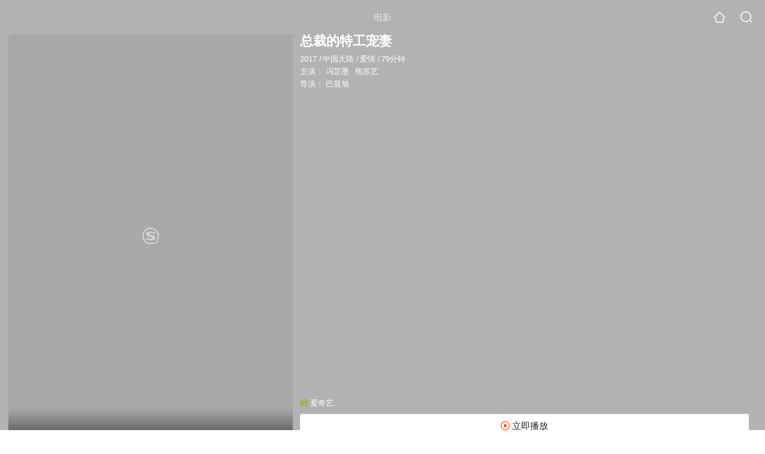

--- FILE ---
content_type: text/html;charset=UTF-8
request_url: https://video.sogou.com/movie/mzuwy3k7geytmobwgu3qtv64wlb3lrgm3c42jm7iy3pa.html
body_size: 26509
content:
<!DOCTYPE html><html lang="zh-cn" data-env="production" data-tag="video-wap-20250328161303"><head>
        <title>《总裁的特工宠妻》-高清电影-完整版在线观看</title>
        <meta name="title" content="《总裁的特工宠妻》-高清电影-完整版在线观看"/>
        <meta name="keywords" content='总裁的特工宠妻电影，总裁的特工宠妻高清完整版，总裁的特工宠妻在线观看'/>
        <meta name="description" content='总裁的特工宠妻，是由巴晨旭导演，由冯芷墨，熊苏艺主演的爱情电影。为您提供总裁的特工宠妻在线观看、总裁的特工宠妻演员表、总裁的特工宠妻下载等相关信息，影片简介：林慕安在泰国进行投资时，偶遇三年前不告而...'/><script>window.UIGS_PARA={spver:"0","pagetype":"tiny_movie","pageversion":"other","query":"%D7%DC%B2%C3%B5%C4%CC%D8%B9%A4%B3%E8%C6%DE","tinyq":"%D7%DC%B2%C3%B5%C4%CC%D8%B9%A4%B3%E8%C6%DE","realq":"%D7%DC%B2%C3%B5%C4%CC%D8%B9%A4%B3%E8%C6%DE","dockey":"film_1168657","introUnfold":"0","hobbyTop5Keys" : "film_1075584;film_1044664;film_1396138;film_1071822;film_1304217","film_flag": "0","playItemSize":"1","fullFilmSize":"2","abtest":"1"};</script><script>window.qua = ''</script><meta charset="UTF-8"><meta name="viewport" content="width=device-width,minimum-scale=1,maximum-scale=1,user-scalable=no"><meta name="format-detection" content="telephone=no"><meta name="format-detection" content="address=no"><meta itemprop="name"><meta itemprop="image"><meta itemprop="description" name="description"><meta name="reqinfo" content="uuid:4ad11c5d-e375-4f23-b940-d86e86b5d9c9, server:11.162.180.11, time:2025-11-12 00:31:20, idc:hd3"><meta name="renderer" content="webkit"><meta name="apple-mobile-web-app-capable" content="yes"><meta http-equiv="X-UA-Compatible" content="IE=edge, chrome=1"><meta http-equiv="cache-control" content="max-age=0"><meta http-equiv="cache-control" content="no-cache"><meta http-equiv="pragma" content="no-cache"><meta http-equiv="expires" content="0"><meta name="format-detection" content="telephone=no"><link type="image/x-icon" href="//dlweb.sogoucdn.com/translate/favicon.ico?v=20180424" rel="icon"><link type="image/x-icon" href="//dlweb.sogoucdn.com/translate/favicon.ico?v=20180424" rel="Shortcut Icon"><link type="image/x-icon" href="//dlweb.sogoucdn.com/translate/favicon.ico?v=20180424" rel="bookmark"><link rel="apple-touch-icon-precomposed" href="//dlweb.sogoucdn.com/logo/images/2018/apple-touch-icon.png"><link rel="preload" href="//dlweb.sogoucdn.com/vs/static/js/vsbundle.3ed018b1.js" as="script" crossorigin="anonymous"><script>var TencentGDT=[],sogou_un=[],__het=Date.now()</script><link rel="preload" href="//search.sogoucdn.com/video/wap/static/js/vendors.e1b2cbb4.js" as="script"><link rel="preload" href="//search.sogoucdn.com/video/wap/static/css/app.ba82c416.css" as="style"><link rel="preload" href="//search.sogoucdn.com/video/wap/static/js/app.bb127627.js" as="script"><link rel="preload" href="//search.sogoucdn.com/video/wap/static/js/movieDetail.96ff7d50.js" as="script"><link rel="preload" href="//search.sogoucdn.com/video/wap/static/css/0.cc712a9f.css" as="style"><link rel="preload" href="//search.sogoucdn.com/video/wap/static/js/common.6e5eb3d5.js" as="script"><link rel="prefetch" href="//search.sogoucdn.com/video/wap/static/css/10.05b9f808.css"><link rel="prefetch" href="//search.sogoucdn.com/video/wap/static/css/11.5fb6ad96.css"><link rel="prefetch" href="//search.sogoucdn.com/video/wap/static/css/12.a0f4c723.css"><link rel="prefetch" href="//search.sogoucdn.com/video/wap/static/css/13.1243316d.css"><link rel="prefetch" href="//search.sogoucdn.com/video/wap/static/css/14.08e778d1.css"><link rel="prefetch" href="//search.sogoucdn.com/video/wap/static/css/15.442fde2d.css"><link rel="prefetch" href="//search.sogoucdn.com/video/wap/static/css/16.bba3c5c1.css"><link rel="prefetch" href="//search.sogoucdn.com/video/wap/static/css/18.72927878.css"><link rel="prefetch" href="//search.sogoucdn.com/video/wap/static/css/2.5d2daf07.css"><link rel="prefetch" href="//search.sogoucdn.com/video/wap/static/css/3.76c01cc3.css"><link rel="prefetch" href="//search.sogoucdn.com/video/wap/static/css/4.0781afcc.css"><link rel="prefetch" href="//search.sogoucdn.com/video/wap/static/css/5.3a7f095d.css"><link rel="prefetch" href="//search.sogoucdn.com/video/wap/static/css/7.5f3b6df5.css"><link rel="prefetch" href="//search.sogoucdn.com/video/wap/static/css/8.06219d66.css"><link rel="prefetch" href="//search.sogoucdn.com/video/wap/static/css/9.cc4f85bc.css"><link rel="prefetch" href="//search.sogoucdn.com/video/wap/static/js/18.78ed030b.js"><link rel="prefetch" href="//search.sogoucdn.com/video/wap/static/js/cartoonDetail.38aee880.js"><link rel="prefetch" href="//search.sogoucdn.com/video/wap/static/js/classList.217ce64a.js"><link rel="prefetch" href="//search.sogoucdn.com/video/wap/static/js/home.cd134e63.js"><link rel="prefetch" href="//search.sogoucdn.com/video/wap/static/js/hotsugg.1b923809.js"><link rel="prefetch" href="//search.sogoucdn.com/video/wap/static/js/movieSimpleDetail.91e58367.js"><link rel="prefetch" href="//search.sogoucdn.com/video/wap/static/js/playlist.179a05fc.js"><link rel="prefetch" href="//search.sogoucdn.com/video/wap/static/js/qlist.4718a17a.js"><link rel="prefetch" href="//search.sogoucdn.com/video/wap/static/js/savideo.cb6acd9f.js"><link rel="prefetch" href="//search.sogoucdn.com/video/wap/static/js/search.17a82174.js"><link rel="prefetch" href="//search.sogoucdn.com/video/wap/static/js/starDetail.81aae5a0.js"><link rel="prefetch" href="//search.sogoucdn.com/video/wap/static/js/summary.f18fc252.js"><link rel="prefetch" href="//search.sogoucdn.com/video/wap/static/js/teleplayDetail.375859b1.js"><link rel="prefetch" href="//search.sogoucdn.com/video/wap/static/js/tvshowDetail.14412de0.js"><link rel="prefetch" href="//search.sogoucdn.com/video/wap/static/js/uploader.b47c530a.js"><link rel="stylesheet" href="//search.sogoucdn.com/video/wap/static/css/app.ba82c416.css"><link rel="stylesheet" href="//search.sogoucdn.com/video/wap/static/css/0.cc712a9f.css"></head><body>   <div id="videoApp" data-server-rendered="true" class="footer-sticky-wrapper" style="min-height:calc(100% - 105px);padding-bottom:115px;"><div><div class="module dt-top"><div class="dt-top-bg"><img src="https://img03.sogoucdn.com/v2/thumb/resize/w/258/h/360/t/0/retype/ext/auto/q/75?appid=200839&amp;url=http%3A%2F%2Fimg03.sogoucdn.com%2Fapp%2Fa%2F200803%2F8c20df58d69f9981f7459834b7cd3e13"> <div class="mask"></div></div> <div class="dt-wrap"><header class="dt-header"><a uigs="head_back" class="back" style="display:none;"></a> <h1>电影</h1> <a href="/?source=node&amp;spver=" uigs="head_home" class="home"></a> <a href="/hotsugg?spver=" uigs="head_search" class="search"></a></header> <div class="dt-info-header-wap"><div class="dt-info-img"><div class="default-img"><img src="https://img03.sogoucdn.com/v2/thumb/resize/w/258/h/360/t/0/retype/ext/auto/q/75?appid=200839&amp;url=http%3A%2F%2Fimg03.sogoucdn.com%2Fapp%2Fa%2F200803%2F8c20df58d69f9981f7459834b7cd3e13" alt="总裁的特工宠妻剧照"></div> <!----> <span class="tag-mark"></span></div> <figure class="dt-info-box"><figcaption>总裁的特工宠妻</figcaption> <p class="dt-info-tag"><span>2017</span> <em>/</em><span>中国大陆</span> <em>/</em><span>爱情</span> <em>/</em><span>79分钟</span> <!----></p> <p class="dt-info-tag"><span>主演：</span> <!----> <a href="https://m.sogou.com/web/searchList.jsp?keyword=冯芷墨&amp;ie=utf8&amp;pid=sogou-waps-4c26774d852f6244" uigs="basic_out">冯芷墨</a><em> </em> <a href="https://m.sogou.com/web/searchList.jsp?keyword=熊苏艺&amp;ie=utf8&amp;pid=sogou-waps-4c26774d852f6244" uigs="basic_out">熊苏艺</a></p> <p class="dt-info-tag"><span>导演：</span> <!----> <a href="https://m.sogou.com/web/searchList.jsp?keyword=巴晨旭&amp;ie=utf8&amp;pid=sogou-waps-4c26774d852f6244" uigs="basic_out">巴晨旭</a></p> <!----> <!----> <!----> <div class="dt-play-btn"><div class="dt-play-btn"><div id="dt-site-source" class="dt-source"><p class="dt-source-item first hide"><img src="//dlweb.sogoucdn.com/video/wap/static/img/logo/iqiyi.png"> <span class="dt-source-item-first">爱奇艺</span></p></div> <div class="dt-info-box-btm" style="display:;"><a href="/play?type=redirect&amp;link=g44tcmruguytmyrsgq2tczddge4dgmryhaydantemm3dmmtfga3asmjxgyzdqnzygy4daclnn53gszk7obwgc6ijnb2hi4b2f4xw2ltjofuxs2jomnxw2l3wl4yts4tshbvgg5tbm4xgq5dnnq7xmztnhvwv6njqgjpxgz3tomtgm5r5obptank7gayq&amp;query=总裁的特工宠妻" uigs="btn_play" uigsparams="play_type=lvideo&amp;play_url=http%3A%2F%2Fm.iqiyi.com%2Fv_19rr8jcvag.html%3Fvfm%3Dm_502_sgss%26fv%3Dp_05_01&amp;play_site=m.iqiyi.com" class="btn">
                立即播放
              </a></div></div></div> <!----></figure></div> <div class="dt-info-intro fold" style="display:;"><div class="con"><p style="display:;"><em>剧情简介 : </em>林慕安在泰国进行投资时，偶遇三年前不告而别的恋人苏念念。苏念念正在卧底任务中，所以装作与林慕安素不相识。郁闷的林慕安在竞标会上看见了苏念念和她的上司潘和龙，误会苏念念是有了新欢所以故意装作不认识自己。林慕安在生活和工作方面全方位接近苏念念想知道她当年不告而别的原因。经过机场乌龙之后，苏念念和林慕安好不容易才和好如初。这时候，林慕安发现潘和龙非法洗钱，想让苏念念远离潘和龙。苏念念碍于卧底身份不肯离开潘和龙的公司。苏念念设计让潘和龙的犯罪事实暴露，潘和龙企图逃脱抓捕的时候挟持了苏念念。林慕安赶去救援苏念念却被阴险的潘和龙欺骗，苏念念却为了救林慕安身中一枪。半个月后，苏念念在林慕安的求婚中醒来。
        </p> <!----> <!----></div> <div class="dt-info-intro-more"></div></div></div></div> <section class="module dt-relative"><h3>相关可播资源</h3> <ul class="dt-relative-wrap no-more"><li><a href="/play?type=redirect&amp;link=g5tdmylege3wgmrwgnsdkmrumfsgmnlbgy3taylcmfswgzlbgnrasmjxgyzdqnzygy4daclgovwgyztjnrwv64dmmf4qs2duorydulzpo53xoltimfuwgylpo4xgg33nf5ygyylzomxtknrxga3s2mjngexgq5dnnq&amp;query=%D7%DC%B2%C3%B5%C4%CC%D8%B9%A4%B3%E8%C6%DE" uigs="movie_out_fullfilm_0" uigsparams="play_type=video&amp;play_url=http%3A%2F%2Fwww.haicaow.com%2Fplays%2F56707-1-1.html&amp;play_site=www.haicaow.com"><div class="dt-relative-item-img"><div class="default-img"><img src="//img02.sogoucdn.com/app/a/201103/3ce253a9152b7277-c102e7f0a99147ba-5650caaa42b70230aa09bfa1e8bd4d53" alt=""></div> <span class="tag-play"><i>1:24:20</i></span> <!----></div> <div class="dt-relative-item-info"><p>总裁的特工宠妻</p></div></a></li><li><a href="/play?type=redirect&amp;link=gfsgizlcmm2tqzlcgm4gkzbygy4dsojqguygenrvhfrdeyrrmy2qsmjxgyzdqnzygy4daclgovwgyztjnrwv64dmmf4qs2duorydulzpo53xoltnmfxxi5len52s4y3pnuxxa3dbpextqmrwgazs2mjngexgq5dnnq&amp;query=%D7%DC%B2%C3%B5%C4%CC%D8%B9%A4%B3%E8%C6%DE" uigs="movie_out_fullfilm_1" uigsparams="play_type=video&amp;play_url=http%3A%2F%2Fwww.maotudou.com%2Fplay%2F82603-1-1.html&amp;play_site=www.maotudou.com"><div class="dt-relative-item-img"><div class="default-img"><img src="//img03.sogoucdn.com/app/a/201103/c993a4975fc459ca-41e8e4af24f00c59-01fb979c3608631e3a81dc7ad4c3636f" alt=""></div> <span class="tag-play"><i>1:41:52</i></span> <!----></div> <div class="dt-relative-item-info"><p>总裁的特工宠妻</p></div></a></li></ul> <!----></section> <section class="module actors"><h3>演职人员</h3> <div class="actors-wrap"><ul class="actors-list"><li><a href="/star?query=%E5%B7%B4%E6%99%A8%E6%97%AD&amp;spver=" uigs="actor_%E5%B7%B4%E6%99%A8%E6%97%AD"><div class="actors-item-img"><img></div> <div class="actors-item-info"><p class="name">巴晨旭</p> <p class="role">
                  导演
                </p></div></a></li><li><a href="/star?query=%E7%86%8A%E8%8B%8F%E8%89%BA&amp;spver=" uigs="actor_%E7%86%8A%E8%8B%8F%E8%89%BA"><div class="actors-item-img"><img></div> <div class="actors-item-info"><p class="name">熊苏艺</p> <p class="role">
                  主演
                </p></div></a></li></ul></div></section> <section class="module dt-like"><h3>猜你喜欢</h3> <ul class="dt-detail-like-list"><li><a href="/movie/mzuwy3k7geydonjvha2atsvoytvnfo6gw7hmfshh2hka.html" uigs="tiny_out_hobby_0_p" title="十年一品温如言"><div class="dt-detail-like-img"><div class="default-sogou"><img src="https://img01.sogoucdn.com/v2/thumb/resize/w/258/h/360/t/0/retype/ext/auto/q/75?appid=200839&amp;url=http%3A%2F%2Fimg01.sogoucdn.com%2Fapp%2Fa%2F200803%2F0a3eb24441c3d30d3c1cca9814a428ff" alt="十年一品温如言剧照"></img></div> <span class="tag-mark">2.8</span></div> <p class="dt-like-name">十年一品温如言</p></a></li><li><a href="/movie/mzuwy3k7geydinbwgy2attws2kvm5uwdy7knvuv3y3ya.html" uigs="tiny_out_hobby_1_p" title="我要我们在一起"><div class="dt-detail-like-img"><div class="default-sogou"><img src="https://img02.sogoucdn.com/v2/thumb/resize/w/258/h/360/t/0/retype/ext/auto/q/75?appid=200839&amp;url=http%3A%2F%2Fimg03.sogoucdn.com%2Fapp%2Fa%2F200803%2Fc15f73d966cabb3ca35172c7ca235261" alt="我要我们在一起剧照"></img></div> <span class="tag-mark">6.0</span></div> <p class="dt-like-name">我要我们在一起</p></a></li><li><a href="/movie/mzuwy3k7geztsnrrgm4atsf42kymtwoe5k24jthmx7kq.html" uigs="tiny_out_hobby_2_p" title="燃野少年的天空"><div class="dt-detail-like-img"><div class="default-sogou"><img src="https://img01.sogoucdn.com/v2/thumb/resize/w/258/h/360/t/0/retype/ext/auto/q/75?appid=200839&amp;url=http%3A%2F%2Fimg04.sogoucdn.com%2Fapp%2Fa%2F200803%2F5aee6d2dcdd76515069f3abe409d02d1" alt="燃野少年的天空剧照"></img></div> <span class="tag-mark">3.8</span></div> <p class="dt-like-name">燃野少年的天空</p></a></li><li><a href="/movie/mzuwy3k7geydomjygizats7k2tblv5ws2hclu.html" uigs="tiny_out_hobby_3_p" title="岁月忽已暮"><div class="dt-detail-like-img"><div class="default-sogou"><img src="https://img04.sogoucdn.com/v2/thumb/resize/w/258/h/360/t/0/retype/ext/auto/q/75?appid=200839&amp;url=http%3A%2F%2Fimg04.sogoucdn.com%2Fapp%2Fa%2F200803%2F33669a26fad89181d9b3101440d838a2" alt="岁月忽已暮剧照"></img></div> <span class="tag-mark">3.1</span></div> <p class="dt-like-name">岁月忽已暮</p></a></li><li><a href="/movie/mzuwy3k7geztanbsge3qtufb2dcm5uv34g26pnn5ytrq.html" uigs="tiny_out_hobby_4_p" title="小心我会电到你"><div class="dt-detail-like-img"><div class="default-sogou"><img src="https://img02.sogoucdn.com/v2/thumb/resize/w/258/h/360/t/0/retype/ext/auto/q/75?appid=200839&amp;url=http%3A%2F%2Fimg01.sogoucdn.com%2Fapp%2Fa%2F200803%2F8beeb377eda39581fbf7c1959ba0e520" alt="小心我会电到你剧照"></img></div> <span class="tag-mark"></span></div> <p class="dt-like-name">小心我会电到你</p></a></li><li><a href="/movie/mzuwy3k7geytonbvgu2qtmfoy7u3tk6uui.html" uigs="tiny_out_hobby_5_p" title="爱情公寓"><div class="dt-detail-like-img"><div class="default-sogou"><img src="https://img03.sogoucdn.com/v2/thumb/resize/w/258/h/360/t/0/retype/ext/auto/q/75?appid=200839&amp;url=http%3A%2F%2Fimg04.sogoucdn.com%2Fapp%2Fa%2F200803%2F7f889e4b9912ea1212d7be9f7ac24f18" alt="爱情公寓剧照"></img></div> <span class="tag-mark">3.2</span></div> <p class="dt-like-name">爱情公寓</p></a></li><li><a href="/movie/mzuwy3k7gezdamjugq3qtthmwcq45uvvytgkxv6twxxm7qq.html" uigs="tiny_out_hobby_6_p" title="天啊我的太子殿下"><div class="dt-detail-like-img"><div class="default-sogou"><img src="https://img01.sogoucdn.com/v2/thumb/resize/w/258/h/360/t/0/retype/ext/auto/q/75?appid=200839&amp;url=http%3A%2F%2Fimg01.sogoucdn.com%2Fapp%2Fa%2F200803%2Ff07131c3275c618d373b7ee15d47df9d" alt="天啊我的太子殿下剧照"></img></div> <span class="tag-mark">7.5</span></div> <p class="dt-like-name">天啊我的太子殿下</p></a></li><li><a href="/movie/mzuwy3k7geytsmjtgmyqttgyxgsnpxfsypikdqfrypbq.html" uigs="tiny_out_hobby_7_p" title="特工总裁小辣妹"><div class="dt-detail-like-img"><div class="default-sogou"><img src="https://img03.sogoucdn.com/v2/thumb/resize/w/258/h/360/t/0/retype/ext/auto/q/75?appid=200839&amp;url=http%3A%2F%2Fimg01.sogoucdn.com%2Fapp%2Fa%2F200803%2Fd611cceca94bf288d1ebe9feba921760" alt="特工总裁小辣妹剧照"></img></div> <span class="tag-mark"></span></div> <p class="dt-like-name">特工总裁小辣妹</p></a></li><li><a href="/movie/mzuwy3k7geytsnzqgu2qtu5qzx24twolu624jm7vyg2q.html" uigs="tiny_out_hobby_8_p" title="影王少帅的初恋"><div class="dt-detail-like-img"><div class="default-sogou"><img src="https://img03.sogoucdn.com/v2/thumb/resize/w/258/h/360/t/0/retype/ext/auto/q/75?appid=200839&amp;url=http%3A%2F%2Fimg02.sogoucdn.com%2Fapp%2Fa%2F200803%2Fea00a381b820e2a0f1a84b39df5ac6ed" alt="影王少帅的初恋剧照"></img></div> <span class="tag-mark">6.3</span></div> <p class="dt-like-name">影王少帅的初恋</p></a></li></ul><ul class="dt-detail-like-list"><li><a href="/movie/mzuwy3k7geydoojygm2atqpzywvl7j5xzc452.html" uigs="tiny_out_hobby_9_p" title="六弄咖啡馆"><div class="dt-detail-like-img"><div class="default-sogou"><img src="https://img01.sogoucdn.com/v2/thumb/resize/w/258/h/360/t/0/retype/ext/auto/q/75?appid=200839&amp;url=http%3A%2F%2Fimg03.sogoucdn.com%2Fapp%2Fa%2F200803%2F8921141c39ae59698d4cf7c441a8baab" alt="六弄咖啡馆剧照"></img></div> <span class="tag-mark">6.7</span></div> <p class="dt-like-name">六弄咖啡馆</p></a></li><li><a href="/movie/mzuwy3k7geytanryhezqtvfnyhbmx6zxg62m4.html" uigs="tiny_out_hobby_10_p" title="原谅他77次"><div class="dt-detail-like-img"><div class="default-sogou"><img src="https://img03.sogoucdn.com/v2/thumb/resize/w/258/h/360/t/0/retype/ext/auto/q/75?appid=200839&amp;url=http%3A%2F%2Fimg02.sogoucdn.com%2Fapp%2Fa%2F07%2F2bd9002e5550febb8904ef90b6c931df" alt="原谅他77次剧照"></img></div> <span class="tag-mark">6.4</span></div> <p class="dt-like-name">原谅他77次</p></a></li><li><a href="/movie/mzuwy3k7geztamrqhe2qtz6nw7l3vsnw7pb4s.html" uigs="tiny_out_hobby_11_p" title="缤纷荷尔蒙"><div class="dt-detail-like-img"><div class="default-sogou"><img src="https://img02.sogoucdn.com/v2/thumb/resize/w/258/h/360/t/0/retype/ext/auto/q/75?appid=200839&amp;url=http%3A%2F%2Fimg02.sogoucdn.com%2Fapp%2Fa%2F200803%2F4b2b61a19174e0dca09674e8478dfb01" alt="缤纷荷尔蒙剧照"></img></div> <span class="tag-mark">6.5</span></div> <p class="dt-like-name">缤纷荷尔蒙</p></a></li><li><a href="/movie/mzuwy3k7geytsmrqha4qtu7wxt54jy6v425mg.html" uigs="tiny_out_hobby_12_p" title="遇见你真好"><div class="dt-detail-like-img"><div class="default-sogou"><img src="https://img01.sogoucdn.com/v2/thumb/resize/w/258/h/360/t/0/retype/ext/auto/q/75?appid=200839&amp;url=http%3A%2F%2Fimg01.sogoucdn.com%2Fapp%2Fa%2F200803%2F11ddb9c237e85589b4fa6dd04971b175" alt="遇见你真好剧照"></img></div> <span class="tag-mark">4.5</span></div> <p class="dt-like-name">遇见你真好</p></a></li><li><a href="/movie/mzuwy3k7geydcnjwgezatqv5rcinnkwc5xap4.html" uigs="tiny_out_hobby_13_p" title="陆垚知马俐"><div class="dt-detail-like-img"><div class="default-sogou"><img src="https://img04.sogoucdn.com/v2/thumb/resize/w/258/h/360/t/0/retype/ext/auto/q/75?appid=200839&amp;url=http%3A%2F%2Fimg04.sogoucdn.com%2Fapp%2Fa%2F100520052%2F0d2bbc10927021ac693fd79c9e14af34" alt="陆垚知马俐剧照"></img></div> <span class="tag-mark">5.6</span></div> <p class="dt-like-name">陆垚知马俐</p></a></li><li><a href="/movie/mzuwy3k7geydmnjygq3qttvcz2rnfo6qu25nzr7dwpdq.html" uigs="tiny_out_hobby_14_p" title="微微一笑很倾城"><div class="dt-detail-like-img"><div class="default-sogou"><img src="https://img02.sogoucdn.com/v2/thumb/resize/w/258/h/360/t/0/retype/ext/auto/q/75?appid=200839&amp;url=http%3A%2F%2Fimg02.sogoucdn.com%2Fapp%2Fa%2F07%2F0f3e1cacd19cd1c9169affaaea0af262" alt="微微一笑很倾城剧照"></img></div> <span class="tag-mark">4.9</span></div> <p class="dt-like-name">微微一笑很倾城</p></a></li><li><a href="/movie/mzuwy3k7geydiobzgmzqttwswxcmpyfuxldnu.html" uigs="tiny_out_hobby_15_p" title="我的青春期"><div class="dt-detail-like-img"><div class="default-sogou"><img src="https://img03.sogoucdn.com/v2/thumb/resize/w/258/h/360/t/0/retype/ext/auto/q/75?appid=200839&amp;url=http%3A%2F%2Fimg04.sogoucdn.com%2Fapp%2Fa%2F200803%2Fe24745df9f26ebc1f2cfce98e851116c" alt="我的青春期剧照"></img></div> <span class="tag-mark">6.1</span></div> <p class="dt-like-name">我的青春期</p></a></li><li><a href="/movie/mzuwy3k7gi3dsojzgue3v4534hhn5rw2.html" uigs="tiny_out_hobby_16_p" title="后会无期"><div class="dt-detail-like-img"><div class="default-sogou"><img src="https://img03.sogoucdn.com/v2/thumb/resize/w/258/h/360/t/0/retype/ext/auto/q/75?appid=200839&amp;url=http%3A%2F%2Fimg01.sogoucdn.com%2Fapp%2Fa%2F200803%2F14618eb6cd4f209f535403bade4cc1c6" alt="后会无期剧照"></img></div> <span class="tag-mark">7.2</span></div> <p class="dt-like-name">后会无期</p></a></li><li><a href="/movie/mzuwy3k7geydombvha3att6eztwmvlv6yxf6vnoe2csm74i.html" uigs="tiny_out_hobby_17_p" title="夏天十九岁的肖像"><div class="dt-detail-like-img"><div class="default-sogou"><img src="https://img02.sogoucdn.com/v2/thumb/resize/w/258/h/360/t/0/retype/ext/auto/q/75?appid=200839&amp;url=http%3A%2F%2Fimg02.sogoucdn.com%2Fapp%2Fa%2F07%2F06ca4fe5f9d890db3d3d0cb6eb5039d2" alt="夏天十九岁的肖像剧照"></img></div> <span class="tag-mark">4.7</span></div> <p class="dt-like-name">夏天十九岁的肖像</p></a></li></ul><ul class="dt-detail-like-list"><li><a href="/movie/mzuwy3k7g4ztsmzwhee45uwdy624jsvoytva.html" uigs="tiny_out_hobby_18_p" title="我们的十年"><div class="dt-detail-like-img"><div class="default-sogou"><img src="https://img03.sogoucdn.com/v2/thumb/resize/w/258/h/360/t/0/retype/ext/auto/q/75?appid=200839&amp;url=http%3A%2F%2Fimg02.sogoucdn.com%2Fapp%2Fa%2F200803%2F78f50083e4737a73d7236c373e41290f" alt="我们的十年剧照"></img></div> <span class="tag-mark">6.3</span></div> <p class="dt-like-name">我们的十年</p></a></li><li><a href="/movie/mzuwy3k7gi4dsnrsg4e4nrvx44.html" uigs="tiny_out_hobby_19_p" title="破风"><div class="dt-detail-like-img"><div class="default-sogou"><img src="https://img04.sogoucdn.com/v2/thumb/resize/w/258/h/360/t/0/retype/ext/auto/q/75?appid=200839&amp;url=http%3A%2F%2Fimg02.sogoucdn.com%2Fapp%2Fa%2F200803%2Ff4cfa8e5720a79eb160997488e3a9eb0" alt="破风剧照"></img></div> <span class="tag-mark">7.3</span></div> <p class="dt-like-name">破风</p></a></li><li><a href="/movie/mzuwy3k7g4ytiobyhee4ly5qwk3kxrhbw3elt7oc72z2js7k2tba.html" uigs="tiny_out_hobby_20_p" title="陪安东尼度过漫长岁月"><div class="dt-detail-like-img"><div class="default-sogou"><img src="https://img02.sogoucdn.com/v2/thumb/resize/w/258/h/360/t/0/retype/ext/auto/q/75?appid=200839&amp;url=http%3A%2F%2Fimg02.sogoucdn.com%2Fapp%2Fa%2F07%2Fd275fee440aae3ffd1d034b6972b3ce9" alt="陪安东尼度过漫长岁月剧照"></img></div> <span class="tag-mark">6.2</span></div> <p class="dt-like-name">陪安东尼度过漫长岁月</p></a></li><li><a href="/movie/mzuwy3k7geytsnzqgayqtufdxoullrgtx3l3brojw3ka.html" uigs="tiny_out_hobby_21_p" title="校花的泳装派对"><div class="dt-detail-like-img"><div class="default-sogou"><img src="https://img04.sogoucdn.com/v2/thumb/resize/w/258/h/360/t/0/retype/ext/auto/q/75?appid=200839&amp;url=https%3A%2F%2Fimg01.sogoucdn.com%2Fapp%2Fa%2F07%2F9ae6c8038e8c87de98386b6bf845538b" alt="校花的泳装派对剧照"></img></div> <span class="tag-mark"></span></div> <p class="dt-like-name">校花的泳装派对</p></a></li><li><a href="/movie/mzuwy3k7geytinzvg42qtohyge44x2vvythnfv6uxs5a.html" uigs="tiny_out_hobby_22_p" title="给19岁的我自己"><div class="dt-detail-like-img"><div class="default-sogou"><img src="https://img02.sogoucdn.com/v2/thumb/resize/w/258/h/360/t/0/retype/ext/auto/q/75?appid=200839&amp;url=http%3A%2F%2Fimg04.sogoucdn.com%2Fapp%2Fa%2F200803%2Fcf247ba14f108a5f73aa63f4d35b985b" alt="给19岁的我自己剧照"></img></div> <span class="tag-mark">4.9</span></div> <p class="dt-like-name">给19岁的我自己</p></a></li><li><a href="/movie/mzuwy3k7geytamjqgy3qtrf2xhrlbtoa5a.html" uigs="tiny_out_hobby_23_p" title="暮光巴黎"><div class="dt-detail-like-img"><div class="default-sogou"><img src="https://img01.sogoucdn.com/v2/thumb/resize/w/258/h/360/t/0/retype/ext/auto/q/75?appid=200839&amp;url=http%3A%2F%2Fimg02.sogoucdn.com%2Fapp%2Fa%2F200803%2F4976ae3a7d345f078c18af404ac0259e" alt="暮光巴黎剧照"></img></div> <span class="tag-mark">3.9</span></div> <p class="dt-like-name">暮光巴黎</p></a></li><li><a href="/movie/mzuwy3k7geytsobqg43qts5v27p35tox37lk5mv3zo25jwn47m.html" uigs="tiny_out_hobby_24_p" title="说走就走之不说再见"><div class="dt-detail-like-img"><div class="default-sogou"><img src="https://img02.sogoucdn.com/v2/thumb/resize/w/258/h/360/t/0/retype/ext/auto/q/75?appid=200839&amp;url=http%3A%2F%2Fimg04.sogoucdn.com%2Fapp%2Fa%2F200803%2F6ea59a3bed73894d4abdf5feee1c5ace" alt="说走就走之不说再见剧照"></img></div> <span class="tag-mark">4.1</span></div> <p class="dt-like-name">说走就走之不说再见</p></a></li><li><a href="/movie/mzuwy3k7geytmmbqge2qtrgh2k53hin26tiklnxyxh63lrgh4c2lu.html" uigs="tiny_out_hobby_25_p" title="那一场呼啸而过的青春"><div class="dt-detail-like-img"><div class="default-sogou"><img src="https://img04.sogoucdn.com/v2/thumb/resize/w/258/h/360/t/0/retype/ext/auto/q/75?appid=200839&amp;url=http%3A%2F%2Fimg02.sogoucdn.com%2Fapp%2Fa%2F200803%2F0ddfae7700645336fe9a08630ff34d68" alt="那一场呼啸而过的青春剧照"></img></div> <span class="tag-mark">6.0</span></div> <p class="dt-like-name">那一场呼啸而过的青春</p></a></li><li><a href="/movie/mzuwy3k7geytsojrgq4qtsh5zkxmjr6e5i.html" uigs="tiny_out_hobby_26_p" title="三十那年"><div class="dt-detail-like-img"><div class="default-sogou"><img src="https://img04.sogoucdn.com/v2/thumb/resize/w/258/h/360/t/0/retype/ext/auto/q/75?appid=200839&amp;url=http%3A%2F%2Fimg01.sogoucdn.com%2Fapp%2Fa%2F200803%2F5a91e64b6a7f1140b54ae90110d1f62a" alt="三十那年剧照"></img></div> <span class="tag-mark"></span></div> <p class="dt-like-name">三十那年</p></a></li></ul><ul class="dt-detail-like-list"><li><a href="/movie/mzuwy3k7gqydoobzgae5p45w7i.html" uigs="tiny_out_hobby_27_p" title="左耳"><div class="dt-detail-like-img"><div class="default-sogou"><img src="https://img04.sogoucdn.com/v2/thumb/resize/w/258/h/360/t/0/retype/ext/auto/q/75?appid=200839&amp;url=http%3A%2F%2Fimg01.sogoucdn.com%2Fapp%2Fa%2F100520052%2F9c88c8c2e45facbf273f8089eb24dbe0" alt="左耳剧照"></img></div> <span class="tag-mark">5.7</span></div> <p class="dt-like-name">左耳</p></a></li><li><a href="/movie/mzuwy3k7geydknrvgazats7z2lkkdlnbvw5m3ow2w7n33yn35ha4w.html" uigs="tiny_out_hobby_28_p" title="所以……和黑粉结婚了"><div class="dt-detail-like-img"><div class="default-sogou"><img src="https://img04.sogoucdn.com/v2/thumb/resize/w/258/h/360/t/0/retype/ext/auto/q/75?appid=200839&amp;url=http%3A%2F%2Fimg02.sogoucdn.com%2Fapp%2Fa%2F07%2F86abc4c725ccf9e6be33bbcfe7821b89" alt="所以……和黑粉结婚了剧照"></img></div> <span class="tag-mark">5.1</span></div> <p class="dt-like-name">所以……和黑粉结婚了</p></a></li><li><a href="/movie/mzuwy3k7gi3tqnjrgue5nwfxwuzdbs7k.html" uigs="tiny_out_hobby_29_p" title="重返20岁"><div class="dt-detail-like-img"><div class="default-sogou"><img src="https://img01.sogoucdn.com/v2/thumb/resize/w/258/h/360/t/0/retype/ext/auto/q/75?appid=200839&amp;url=http%3A%2F%2Fimg02.sogoucdn.com%2Fapp%2Fa%2F100520052%2Fce46110d0e324d1c8bd45a40ab786ec0" alt="重返20岁剧照"></img></div> <span class="tag-mark">7.1</span></div> <p class="dt-like-name">重返20岁</p></a></li><li><a href="/movie/mzuwy3k7gezdamzqgm4qtnney7qnbin54m.html" uigs="tiny_out_hobby_30_p" title="丹青小姐"><div class="dt-detail-like-img"><div class="default-sogou"><img src="https://img01.sogoucdn.com/v2/thumb/resize/w/258/h/360/t/0/retype/ext/auto/q/75?appid=200839&amp;url=https%3A%2F%2Fimg03.sogoucdn.com%2Fapp%2Fa%2F07%2F1a07cf76d0b701c9826ec03cfa43b4c5" alt="丹青小姐剧照"></img></div> <span class="tag-mark">5.0</span></div> <p class="dt-like-name">丹青小姐</p></a></li><li><a href="/movie/mzuwy3k7g4zdcnbwhae3t26d3mza.html" uigs="tiny_out_hobby_31_p" title="闺蜜2"><div class="dt-detail-like-img"><div class="default-sogou"><img src="https://img03.sogoucdn.com/v2/thumb/resize/w/258/h/360/t/0/retype/ext/auto/q/75?appid=200839&amp;url=http%3A%2F%2Fimg01.sogoucdn.com%2Fapp%2Fa%2F200803%2Fc55550c55e153b7dca1c8fb5c62b486d" alt="闺蜜2剧照"></img></div> <span class="tag-mark">2.7</span></div> <p class="dt-like-name">闺蜜2</p></a></li><li><a href="/movie/mzuwy3k7gezdamrzha3qtr7aws5llrgrya.html" uigs="tiny_out_hobby_32_p" title="青春的牙"><div class="dt-detail-like-img"><div class="default-sogou"><img src="https://img03.sogoucdn.com/v2/thumb/resize/w/258/h/360/t/0/retype/ext/auto/q/75?appid=200839&amp;url=https%3A%2F%2Fimg01.sogoucdn.com%2Fapp%2Fa%2F07%2F2d8bcb8b0b51f1ee6e21138379057a35" alt="青春的牙剧照"></img></div> <span class="tag-mark">5.0</span></div> <p class="dt-like-name">青春的牙</p></a></li><li><a href="/movie/mzuwy3k7geytqnztgezqtvgzxt54fn6qy65ng.html" uigs="tiny_out_hobby_33_p" title="再见路星河"><div class="dt-detail-like-img"><div class="default-sogou"><img src="https://img02.sogoucdn.com/v2/thumb/resize/w/258/h/360/t/0/retype/ext/auto/q/75?appid=200839&amp;url=http%3A%2F%2Fimg03.sogoucdn.com%2Fapp%2Fa%2F07%2F56cb813c4646128ba0cf71436da13cd5" alt="再见路星河剧照"></img></div> <span class="tag-mark">5.5</span></div> <p class="dt-like-name">再见路星河</p></a></li><li><a href="/movie/mzuwy3k7geytinrzgy3qtufby7u4v2ja.html" uigs="tiny_out_hobby_34_p" title="小情书 "><div class="dt-detail-like-img"><div class="default-sogou"><img src="https://img02.sogoucdn.com/v2/thumb/resize/w/258/h/360/t/0/retype/ext/auto/q/75?appid=200839&amp;url=http%3A%2F%2Fimg01.sogoucdn.com%2Fapp%2Fa%2F07%2Fc3283677c568f62227a58514393ece24" alt="小情书 剧照"></img></div> <span class="tag-mark">6.1</span></div> <p class="dt-like-name">小情书 </p></a></li><li><a href="/movie/mzuwy3k7geytenzqge4qtq6yxh5q.html" uigs="tiny_out_hobby_35_p" title="秘果"><div class="dt-detail-like-img"><div class="default-sogou"><img src="https://img03.sogoucdn.com/v2/thumb/resize/w/258/h/360/t/0/retype/ext/auto/q/75?appid=200839&amp;url=http%3A%2F%2Fimg04.sogoucdn.com%2Fapp%2Fa%2F07%2F304f444a58349bd0bb3dd791a40da297" alt="秘果剧照"></img></div> <span class="tag-mark">4.6</span></div> <p class="dt-like-name">秘果</p></a></li></ul><ul class="dt-detail-like-list"><li><a href="/movie/mzuwy3k7geytinzzgy4qtox22hxllrgpytgoy.html" uigs="tiny_out_hobby_36_p" title="胡杨的夏天"><div class="dt-detail-like-img"><div class="default-sogou"><img src="https://img01.sogoucdn.com/v2/thumb/resize/w/258/h/360/t/0/retype/ext/auto/q/75?appid=200839&amp;url=http%3A%2F%2Fimg02.sogoucdn.com%2Fapp%2Fa%2F200803%2F00a5783338f78ec8a38eb9be81e2ea4e" alt="胡杨的夏天剧照"></img></div> <span class="tag-mark">5.1</span></div> <p class="dt-like-name">胡杨的夏天</p></a></li><li><a href="/movie/mzuwy3k7gezdamrvhe2qtopwwwylbsnu6pckptpv.html" uigs="tiny_out_hobby_37_p" title="滚蛋吧大魔王"><div class="dt-detail-like-img"><div class="default-sogou"><img src="https://img04.sogoucdn.com/v2/thumb/resize/w/258/h/360/t/0/retype/ext/auto/q/75?appid=200839&amp;url=http%3A%2F%2Fimg02.sogoucdn.com%2Fapp%2Fa%2F200803%2F1440bdfe6b4f847b13ae6b21a9ab484b" alt="滚蛋吧大魔王剧照"></img></div> <span class="tag-mark">3.8</span></div> <p class="dt-like-name">滚蛋吧大魔王</p></a></li><li><a href="/movie/mzuwy3k7geydsnbwhe2qtmgbxw75h26gvo6pw.html" uigs="tiny_out_hobby_38_p" title="傲娇与偏见"><div class="dt-detail-like-img"><div class="default-sogou"><img src="https://img02.sogoucdn.com/v2/thumb/resize/w/258/h/360/t/0/retype/ext/auto/q/75?appid=200839&amp;url=http%3A%2F%2Fimg01.sogoucdn.com%2Fapp%2Fa%2F07%2F07ed6f7e4d83a62d21152dd275e3754e" alt="傲娇与偏见剧照"></img></div> <span class="tag-mark">4.7</span></div> <p class="dt-like-name">傲娇与偏见</p></a></li><li><a href="/movie/mzuwy3k7geydoojrge2ats5p2tnm5uwjz7dmznoe2dlllxa.html" uigs="tiny_out_hobby_39_p" title="睡在我上铺的兄弟"><div class="dt-detail-like-img"><div class="default-sogou"><img src="https://img04.sogoucdn.com/v2/thumb/resize/w/258/h/360/t/0/retype/ext/auto/q/75?appid=200839&amp;url=http%3A%2F%2Fimg01.sogoucdn.com%2Fapp%2Fa%2F200803%2F04f950421be7350ddf1a15cab33fde39" alt="睡在我上铺的兄弟剧照"></img></div> <span class="tag-mark">5.7</span></div> <p class="dt-like-name">睡在我上铺的兄弟</p></a></li><li><a href="/movie/mzuwy3k7geytimbyhe2qtn67ywwq.html" uigs="tiny_out_hobby_40_p" title="愤怒"><div class="dt-detail-like-img"><div class="default-sogou"><img src="https://img04.sogoucdn.com/v2/thumb/resize/w/258/h/360/t/0/retype/ext/auto/q/75?appid=200839&amp;url=http%3A%2F%2Fimg02.sogoucdn.com%2Fapp%2Fa%2F100520052%2F71987a3d7329cd5bf9d78bccc2e168b4" alt="愤怒剧照"></img></div> <span class="tag-mark">7.4</span></div> <p class="dt-like-name">愤怒</p></a></li><li><a href="/movie/mzuwy3k7geydgobzgi2qtugh2px5brguxdlk5vgzwcxa.html" uigs="tiny_out_hobby_41_p" title="星语心愿之再爱"><div class="dt-detail-like-img"><div class="default-sogou"><img src="https://img03.sogoucdn.com/v2/thumb/resize/w/258/h/360/t/0/retype/ext/auto/q/75?appid=200839&amp;url=http%3A%2F%2Fimg03.sogoucdn.com%2Fapp%2Fa%2F100520052%2F7e065654977e55dfc49447ff16cc0cb0" alt="星语心愿之再爱剧照"></img></div> <span class="tag-mark">6.5</span></div> <p class="dt-like-name">星语心愿之再爱</p></a></li><li><a href="/movie/mzuwy3k7gezdamjqge2qtt7sztwnlzvvytc25sp2zw3l3ni.html" uigs="tiny_out_hobby_42_p" title="向天真的女生投降"><div class="dt-detail-like-img"><div class="default-sogou"><img src="https://img03.sogoucdn.com/v2/thumb/resize/w/258/h/360/t/0/retype/ext/auto/q/75?appid=200839&amp;url=http%3A%2F%2Fimg03.sogoucdn.com%2Fapp%2Fa%2F07%2Feff80e2c26da597f51a907a3e202137f" alt="向天真的女生投降剧照"></img></div> <span class="tag-mark">2.5</span></div> <p class="dt-like-name">向天真的女生投降</p></a></li><li><a href="/movie/mzuwy3k7geytsnzwgyyqttvkytr5bngkvm.html" uigs="tiny_out_hobby_43_p" title="为你写诗"><div class="dt-detail-like-img"><div class="default-sogou"><img src="https://img04.sogoucdn.com/v2/thumb/resize/w/258/h/360/t/0/retype/ext/auto/q/75?appid=200839&amp;url=http%3A%2F%2Fimg03.sogoucdn.com%2Fapp%2Fa%2F200803%2F43c2ed525151cccb33e045bf0ae01fde" alt="为你写诗剧照"></img></div> <span class="tag-mark">3.7</span></div> <p class="dt-like-name">为你写诗</p></a></li><li><a href="/movie/mzuwy3k7geydqmbwgu4ats5lzh5a.html" uigs="tiny_out_hobby_44_p" title="双生"><div class="dt-detail-like-img"><div class="default-sogou"><img src="https://img04.sogoucdn.com/v2/thumb/resize/w/258/h/360/t/0/retype/ext/auto/q/75?appid=200839&amp;url=http%3A%2F%2Fimg01.sogoucdn.com%2Fapp%2Fa%2F200803%2F0ae076d6966eebcc5d949791d4ec5028" alt="双生剧照"></img></div> <span class="tag-mark">3.4</span></div> <p class="dt-like-name">双生</p></a></li></ul><ul class="dt-detail-like-list"><li><a href="/movie/mzuwy3k7geytimbqgi3qtrxg3xrlnzfw4q.html" uigs="tiny_out_hobby_45_p" title="奇葩朵朵"><div class="dt-detail-like-img"><div class="default-sogou"><img src="https://img03.sogoucdn.com/v2/thumb/resize/w/258/h/360/t/0/retype/ext/auto/q/75?appid=200839&amp;url=http%3A%2F%2Fimg03.sogoucdn.com%2Fapp%2Fa%2F200803%2Fd85639a2b3e53309ea476c1771da644a" alt="奇葩朵朵剧照"></img></div> <span class="tag-mark">4.2</span></div> <p class="dt-like-name">奇葩朵朵</p></a></li><li><a href="/movie/mzuwy3k7geytqojqgezqtvwyw624pyfuxldnu.html" uigs="tiny_out_hobby_46_p" title="重返青春期"><div class="dt-detail-like-img"><div class="default-sogou"><img src="https://img04.sogoucdn.com/v2/thumb/resize/w/258/h/360/t/0/retype/ext/auto/q/75?appid=200839&amp;url=http%3A%2F%2Fimg02.sogoucdn.com%2Fapp%2Fa%2F200803%2Ff255e32791e29a521247fb3ef324fb59" alt="重返青春期剧照"></img></div> <span class="tag-mark">6.2</span></div> <p class="dt-like-name">重返青春期</p></a></li><li><a href="/movie/mzuwy3k7geydoojrgyzatmop2k25p56gw4.html" uigs="tiny_out_hobby_47_p" title="毕业作品"><div class="dt-detail-like-img"><div class="default-sogou"><img src="https://img02.sogoucdn.com/v2/thumb/resize/w/258/h/360/t/0/retype/ext/auto/q/75?appid=200839&amp;url=http%3A%2F%2Fimg03.sogoucdn.com%2Fapp%2Fa%2F200803%2F488ebfe3921140231098f015291f7571" alt="毕业作品剧照"></img></div> <span class="tag-mark">3.3</span></div> <p class="dt-like-name">毕业作品</p></a></li><li><a href="/movie/mzuwy3k7geydoojsgqyatrnoxk5npu6v42yk5onlzk6q.html" uigs="tiny_out_hobby_48_p" title="女汉子真爱公式"><div class="dt-detail-like-img"><div class="default-sogou"><img src="https://img03.sogoucdn.com/v2/thumb/resize/w/258/h/360/t/0/retype/ext/auto/q/75?appid=200839&amp;url=http%3A%2F%2Fimg01.sogoucdn.com%2Fapp%2Fa%2F100520052%2F1a02b5dea8207bf7db687e0c38c92040" alt="女汉子真爱公式剧照"></img></div> <span class="tag-mark">6.0</span></div> <p class="dt-like-name">女汉子真爱公式</p></a></li><li><a href="/movie/mzuwy3k7geztgmzsgiyqtrghytvm5uvvysz7lqnv.html" uigs="tiny_out_hobby_49_p" title="那年我的初恋"><div class="dt-detail-like-img"><div class="default-sogou"><img src="https://img02.sogoucdn.com/v2/thumb/resize/w/258/h/360/t/0/retype/ext/auto/q/75?appid=200839&amp;url=http%3A%2F%2Fimg01.sogoucdn.com%2Fapp%2Fa%2F200803%2F165336c834427c987eeca9dea00fe1ab" alt="那年我的初恋剧照"></img></div> <span class="tag-mark"></span></div> <p class="dt-like-name">那年我的初恋</p></a></li><li><a href="/movie/mzuwy3k7ge2danbxgq4atqgp2kx3di52yu.html" uigs="tiny_out_hobby_50_p" title="老爷保号"><div class="dt-detail-like-img"><div class="default-sogou"><img src="https://img04.sogoucdn.com/v2/thumb/resize/w/258/h/360/t/0/retype/ext/auto/q/75?appid=200839&amp;url=http%3A%2F%2Fimg02.sogoucdn.com%2Fapp%2Fa%2F200803%2Ff9abeaaf9cd94290d6d687e12ae89188" alt="老爷保号剧照"></img></div> <span class="tag-mark"></span></div> <p class="dt-like-name">老爷保号</p></a></li><li><a href="/movie/mzuwy3k7geydsmrsgi2qtvwyw623blgu6pak3s5z.html" uigs="tiny_out_hobby_51_p" title="重返艾泽拉斯"><div class="dt-detail-like-img"><div class="default-sogou"><img src="https://img03.sogoucdn.com/v2/thumb/resize/w/258/h/360/t/0/retype/ext/auto/q/75?appid=200839&amp;url=http%3A%2F%2Fimg01.sogoucdn.com%2Fapp%2Fa%2F100520052%2F0cf59c6ef43488abe6fd85630aebef9b" alt="重返艾泽拉斯剧照"></img></div> <span class="tag-mark">5.9</span></div> <p class="dt-like-name">重返艾泽拉斯</p></a></li><li><a href="/movie/mzuwy3k7gi3tkobqhee3xo5qv3dn7sgv.html" uigs="tiny_out_hobby_52_p" title="换爱七日"><div class="dt-detail-like-img"><div class="default-sogou"><img src="https://img03.sogoucdn.com/v2/thumb/resize/w/258/h/360/t/0/retype/ext/auto/q/75?appid=200839&amp;url=http%3A%2F%2Fimg01.sogoucdn.com%2Fapp%2Fa%2F200803%2F033e9f6e48243c224fbf13ad9b8f8b82" alt="换爱七日剧照"></img></div> <span class="tag-mark">4.3</span></div> <p class="dt-like-name">换爱七日</p></a></li><li><a href="/movie/mzuwy3k7geydinjqhezqttwswxclv7gf6o43pu6r.html" uigs="tiny_out_hobby_53_p" title="我的狐朋狗友"><div class="dt-detail-like-img"><div class="default-sogou"><img src="https://img03.sogoucdn.com/v2/thumb/resize/w/258/h/360/t/0/retype/ext/auto/q/75?appid=200839&amp;url=http%3A%2F%2Fimg03.sogoucdn.com%2Fapp%2Fa%2F100520052%2Ffdd9dee7520ff95dab7f74f273db4348" alt="我的狐朋狗友剧照"></img></div> <span class="tag-mark">5.8</span></div> <p class="dt-like-name">我的狐朋狗友</p></a></li></ul><ul class="dt-detail-like-list"></ul></section> <div class="dt-gotop" style="display:none;"><div class="dt-gotop-arrow"></div></div> <!----> <div class="observe-module" style="display:none;"><!--tiny--></div></div> <div class="wap-footer"><footer class="dt-footer"><a href="http://m.sogou.com">首页</a>-<a href="http://wap.sogou.com/web/terms.jsp">免责</a>-<a href="https://fankui.sogou.com/wap/fb.php?fr=video">用户反馈</a> <p>© 2025 SOGOU.COM</p></footer></div></div><script>window.__INITIAL_STATE__={"route":{"name":"movie","path":"\u002Fmovie\u002Fmzuwy3k7geytmobwgu3qtv64wlb3lrgm3c42jm7iy3pa.html","hash":"","query":{},"params":{"key":"mzuwy3k7geytmobwgu3qtv64wlb3lrgm3c42jm7iy3pa.html"},"fullPath":"\u002Fmovie\u002Fmzuwy3k7geytmobwgu3qtv64wlb3lrgm3c42jm7iy3pa.html","meta":{"mtype":"detail"},"from":{"name":null,"path":"\u002F","hash":"","query":{},"params":{},"fullPath":"\u002F","meta":{}}},"common":{"$config":{"uuid":"4ad11c5d-e375-4f23-b940-d86e86b5d9c9","wuid":1762878680350,"abtest":"5","debug":"off","loadTime":1762878680352,"userAgent":"mozilla\u002F5.0 (macintosh; intel mac os x 10_15_7) applewebkit\u002F537.36 (khtml, like gecko) chrome\u002F131.0.0.0 safari\u002F537.36; claudebot\u002F1.0; +claudebot@anthropic.com)","isNa":"0","noHead":false,"hippyVersion":false,"qua":"","wxAppEnable":0,"wxAppVersion":"","xWebEnable":0,"iskd":0,"qbid":"","isHitKd":"1","guid":"","hitSnapshot":"0","isHitQBResult":true,"isHitBarrierFree":false,"tabExpInfo":{},"qimei36":"","approveToken":"0649BA4DB308C2D7D5D29681F852C2F5D59ACBBC691364D8","idc":"hd3","isSupportNa":false},"loadingFinished":true},"detail":{"head":"\n        \u003Ctitle\u003E《总裁的特工宠妻》-高清电影-完整版在线观看\u003C\u002Ftitle\u003E\n        \u003Cmeta name=\"title\" content=\"《总裁的特工宠妻》-高清电影-完整版在线观看\"\u002F\u003E\n        \u003Cmeta name=\"keywords\" content='总裁的特工宠妻电影，总裁的特工宠妻高清完整版，总裁的特工宠妻在线观看'\u002F\u003E\n        \u003Cmeta name=\"description\" content='总裁的特工宠妻，是由巴晨旭导演，由冯芷墨，熊苏艺主演的爱情电影。为您提供总裁的特工宠妻在线观看、总裁的特工宠妻演员表、总裁的特工宠妻下载等相关信息，影片简介：林慕安在泰国进行投资时，偶遇三年前不告而...'\u002F\u003E\u003Cscript\u003Ewindow.UIGS_PARA={spver:\"0\",\"pagetype\":\"tiny_movie\",\"pageversion\":\"other\",\"query\":\"%D7%DC%B2%C3%B5%C4%CC%D8%B9%A4%B3%E8%C6%DE\",\"tinyq\":\"%D7%DC%B2%C3%B5%C4%CC%D8%B9%A4%B3%E8%C6%DE\",\"realq\":\"%D7%DC%B2%C3%B5%C4%CC%D8%B9%A4%B3%E8%C6%DE\",\"dockey\":\"film_1168657\",\"introUnfold\":\"0\",\"hobbyTop5Keys\" : \"film_1075584;film_1044664;film_1396138;film_1071822;film_1304217\",\"film_flag\": \"0\",\"playItemSize\":\"1\",\"fullFilmSize\":\"2\",\"abtest\":\"1\"};\u003C\u002Fscript\u003E","itemData":{"cache_moreurl":"\u002Fv?query=%E6%80%BB%E8%A3%81%E7%9A%84%E7%89%B9%E5%B7%A5%E5%AE%A0%E5%A6%BB&ie=utf8&tab=video&spver=0&fullfilm=film_1168657","release_time":"2017-01-01","dockey":"film_1168657","doctype":"3","name":"总裁的特工宠妻","v_picurl":"https:\u002F\u002Fimg03.sogoucdn.com\u002Fv2\u002Fthumb\u002Fresize\u002Fw\u002F258\u002Fh\u002F360\u002Ft\u002F0\u002Fretype\u002Fext\u002Fauto\u002Fq\u002F75?appid=200839&url=http%3A%2F%2Fimg03.sogoucdn.com%2Fapp%2Fa%2F200803%2F8c20df58d69f9981f7459834b7cd3e13","score":"","year":"2017","zone":"中国大陆","style":"爱情","duration":"79","starring":"冯芷墨;熊苏艺","director":"巴晨旭","introduction":"林慕安在泰国进行投资时，偶遇三年前不告而别的恋人苏念念。苏念念正在卧底任务中，所以装作与林慕安素不相识。郁闷的林慕安在竞标会上看见了苏念念和她的上司潘和龙，误会苏念念是有了新欢所以故意装作不认识自己。林慕安在生活和工作方面全方位接近苏念念想知道她当年不告而别的原因。经过机场乌龙之后，苏念念和林慕安好不容易才和好如初。这时候，林慕安发现潘和龙非法洗钱，想让苏念念远离潘和龙。苏念念碍于卧底身份不肯离开潘和龙的公司。苏念念设计让潘和龙的犯罪事实暴露，潘和龙企图逃脱抓捕的时候挟持了苏念念。林慕安赶去救援苏念念却被阴险的潘和龙欺骗，苏念念却为了救林慕安身中一枪。半个月后，苏念念在林慕安的求婚中醒来。","ipad_play":{"item_list":[{"language":"国语","url":"http:\u002F\u002Fm.iqiyi.com\u002Fv_19rr8jcvag.html?vfm=m_502_sgss&fv=p_05_01","flag_list":["free"],"site":"qiyi.com","source":"opendata","picurl":"http:\u002F\u002Fimg02.sogoucdn.com\u002Fapp\u002Fa\u002F200732\u002F48036373c25c53f923f3f6e778bbf60a","duration":"4758"}],"format":"single"},"ipad_play_full_film":{},"ipad_play_full_film_unsafe":{"item_list":[{"title":"^&^总裁的特工宠妻^@^","url":"\u002Fplay?type=redirect&link=g5tdmylege3wgmrwgnsdkmrumfsgmnlbgy3taylcmfswgzlbgnrasmjxgyzdqnzygy4daclgovwgyztjnrwv64dmmf4qs2duorydulzpo53xoltimfuwgylpo4xgg33nf5ygyylzomxtknrxga3s2mjngexgq5dnnq&query=%D7%DC%B2%C3%B5%C4%CC%D8%B9%A4%B3%E8%C6%DE","site":"haicaow.com","duration":"1:24:20","picurl":"http:\u002F\u002Fimg02.sogoucdn.com\u002Fapp\u002Fa\u002F201103\u002F3ce253a9152b7277-c102e7f0a99147ba-5650caaa42b70230aa09bfa1e8bd4d53","date":"2021-06-13","hd":"0","ourl":"http:\u002F\u002Fwww.haicaow.com\u002Fplays\u002F56707-1-1.html","domain":"www.haicaow.com","_status":"fullfilm"},{"title":"^&^总裁的特工宠妻^@^","url":"\u002Fplay?type=redirect&link=gfsgizlcmm2tqzlcgm4gkzbygy4dsojqguygenrvhfrdeyrrmy2qsmjxgyzdqnzygy4daclgovwgyztjnrwv64dmmf4qs2duorydulzpo53xoltnmfxxi5len52s4y3pnuxxa3dbpextqmrwgazs2mjngexgq5dnnq&query=%D7%DC%B2%C3%B5%C4%CC%D8%B9%A4%B3%E8%C6%DE","site":"maotudou.com","duration":"1:41:52","picurl":"http:\u002F\u002Fimg03.sogoucdn.com\u002Fapp\u002Fa\u002F201103\u002Fc993a4975fc459ca-41e8e4af24f00c59-01fb979c3608631e3a81dc7ad4c3636f","date":"2021-08-28","hd":"0","ourl":"http:\u002F\u002Fwww.maotudou.com\u002Fplay\u002F82603-1-1.html","domain":"www.maotudou.com","_status":"fullfilm"}]},"ipad_hobby_unsafe":{"item_list":[{"dockey":"film_1075584","name":"十年一品温如言"},{"dockey":"film_1044664","name":"我要我们在一起"},{"dockey":"film_1396138","name":"燃野少年的天空"},{"dockey":"film_1071822","name":"岁月忽已暮"},{"dockey":"film_1304217","name":"小心我会电到你"},{"dockey":"film_1174555","name":"爱情公寓"},{"dockey":"film_1201447","name":"天啊我的太子殿下"},{"dockey":"film_1191331","name":"特工总裁小辣妹"},{"dockey":"film_1197055","name":"影王少帅的初恋"},{"dockey":"film_1079834","name":"六弄咖啡馆"},{"dockey":"film_1106893","name":"原谅他77次"},{"dockey":"film_1302095","name":"缤纷荷尔蒙"},{"dockey":"film_1192089","name":"遇见你真好"},{"dockey":"film_1015612","name":"陆垚知马俐"},{"dockey":"film_1065847","name":"微微一笑很倾城"},{"dockey":"film_1048933","name":"我的青春期"},{"dockey":"film_269995","name":"后会无期"},{"dockey":"film_1070586","name":"夏天十九岁的肖像"},{"dockey":"film_739369","name":"我们的十年"},{"dockey":"film_289627","name":"破风"},{"dockey":"film_714889","name":"陪安东尼度过漫长岁月"},{"dockey":"film_1197001","name":"校花的泳装派对"},{"dockey":"film_1147575","name":"给19岁的我自己"},{"dockey":"film_1101067","name":"暮光巴黎"},{"dockey":"film_1198077","name":"说走就走之不说再见"},{"dockey":"film_1160015","name":"那一场呼啸而过的青春"},{"dockey":"film_1199149","name":"三十那年"},{"dockey":"film_407890","name":"左耳"},{"dockey":"film_1056502","name":"所以……和黑粉结婚了"},{"dockey":"film_278515","name":"重返20岁"},{"dockey":"film_1203039","name":"丹青小姐"},{"dockey":"film_721468","name":"闺蜜2"},{"dockey":"film_1202987","name":"青春的牙"},{"dockey":"film_1187313","name":"再见路星河"},{"dockey":"film_1146967","name":"小情书 "},{"dockey":"film_1127019","name":"秘果"},{"dockey":"film_1147969","name":"胡杨的夏天"},{"dockey":"film_1202595","name":"滚蛋吧大魔王"},{"dockey":"film_1094695","name":"傲娇与偏见"},{"dockey":"film_1079114","name":"睡在我上铺的兄弟"},{"dockey":"film_1140895","name":"愤怒"},{"dockey":"film_1038925","name":"星语心愿之再爱"},{"dockey":"film_1201015","name":"向天真的女生投降"},{"dockey":"film_1197661","name":"为你写诗"},{"dockey":"film_1080658","name":"双生"},{"dockey":"film_1140027","name":"奇葩朵朵"},{"dockey":"film_1189013","name":"重返青春期"},{"dockey":"film_1079162","name":"毕业作品"},{"dockey":"film_1079240","name":"女汉子真爱公式"},{"dockey":"film_1333221","name":"那年我的初恋"},{"dockey":"film_1404748","name":"老爷保号"},{"dockey":"film_1092225","name":"重返艾泽拉斯"},{"dockey":"film_275809","name":"换爱七日"},{"dockey":"film_1045093","name":"我的狐朋狗友"},{"dockey":"film_1150079","name":"恶魔总裁的契约情人"},{"dockey":"film_1185153","name":"真爱骗子小娇妻"},{"dockey":"film_1176775","name":"真爱甜蜜美厨娘"},{"dockey":"film_1185149","name":"男爵的同桌小女生"},{"dockey":"film_1191279","name":"特工总裁俏冤家"},{"dockey":"film_1191301","name":"白衣校花与大长腿之狼君薄情"},{"dockey":"film_1194185","name":"斯德哥尔摩情人"},{"dockey":"film_1185141","name":"腹黑少爷小冤家"},{"dockey":"film_1190911","name":"特工总裁校花宠妻"},{"dockey":"film_1185741","name":"禁足少女罗曼史"},{"dockey":"film_1194417","name":"极品辣妈好威武"},{"dockey":"film_1198957","name":"影王少帅的新娘"},{"dockey":"film_1396766","name":"将军愿"},{"dockey":"film_1168659","name":"会长的贴身校花"},{"dockey":"film_1197601","name":"墨墨的爱情小喜剧"},{"dockey":"film_1191299","name":"白衣校花与大长腿之强宠真爱"},{"dockey":"film_1185801","name":"傲娇千金惹人醉"},{"dockey":"film_1190639","name":"白衣校花与大长腿之特工娇妻"},{"dockey":"film_1137353","name":"后宫风韵传之霓裳玉女"},{"dockey":"film_1185757","name":"毒舌上司校花妹"},{"dockey":"film_1097125","name":"盲少爷的小女仆"},{"dockey":"film_1098665","name":"豪门少女寂寞心"},{"dockey":"film_158650","name":"青春派"},{"dockey":"film_127933","name":"小时代1:折纸时代"},{"dockey":"film_144541","name":"被偷走的那五年"},{"dockey":"film_145903","name":"初恋未满"},{"dockey":"film_831127","name":"蜡笔和小新的故事"},{"dockey":"film_81070","name":"80'后"},{"dockey":"film_800629","name":"彼岸"},{"dockey":"film_1185885","name":"腹黑总裁赖上我"},{"dockey":"film_1085219","name":"回到火星"},{"dockey":"film_1180443","name":"爱你,西蒙"},{"dockey":"film_1197049","name":"致所有我曾爱过的男孩"},{"dockey":"film_1167125","name":"美女驾到"},{"dockey":"film_1338415","name":"最初的梦想"},{"dockey":"film_1224099","name":"even送给你的歌"},{"dockey":"film_1201675","name":"遇上中国女孩"},{"dockey":"film_1139453","name":"一切的一切"},{"dockey":"film_1139373","name":"初恋日记"},{"dockey":"film_1104481","name":"老师！我可以喜欢你吗？"},{"dockey":"film_1202009","name":"绝对恋爱命令"},{"dockey":"film_1098915","name":"52赫兹,我爱你"},{"dockey":"film_1100813","name":"春&夏事件簿"},{"dockey":"film_1067367","name":"冬季浪漫故事"},{"dockey":"film_1337291","name":"乘风"},{"dockey":"film_1199059","name":"小意大利"},{"dockey":"film_1181111","name":"公主成人礼"},{"dockey":"film_1176821","name":"橘子酱男孩"},{"dockey":"film_1160031","name":"第二个夏天,不再遇见的你"},{"dockey":"film_1096067","name":"一周的朋友"},{"dockey":"film_1201527","name":"等等"},{"dockey":"film_1202281","name":"友情以上"},{"dockey":"film_1136757","name":"带我去月球"},{"dockey":"film_1184659","name":"继承高校"},{"dockey":"film_17876","name":"花腰新娘"},{"dockey":"film_18074","name":"每当变幻时"},{"dockey":"film_1053784","name":"奇怪的她"},{"dockey":"film_1352885","name":"恋途未卜"},{"dockey":"film_1087795","name":"是爱非友"},{"dockey":"film_1044328","name":"寻找心中的你"},{"dockey":"film_1342003","name":"婚礼年"},{"dockey":"film_727714","name":"锡尔斯玛利亚"},{"dockey":"film_1074436","name":"网聘女伴"},{"dockey":"film_736906","name":"蓝色时分"},{"dockey":"film_1032280","name":"植物图鉴"},{"dockey":"film_1043140","name":"狼少女与黑王子"},{"dockey":"film_902392","name":"234说爱你"},{"dockey":"film_1368505","name":"野人"},{"dockey":"film_1097855","name":"出人头地"},{"dockey":"film_1098273","name":"一夜"},{"dockey":"film_1078918","name":"哪一天我们会飞"},{"dockey":"film_1083666","name":"四月是你的谎言 真人版"},{"dockey":"film_767029","name":"罗尼和我"},{"dockey":"film_758803","name":"初恋战士"},{"dockey":"film_1370113","name":"这一刻想见你"},{"dockey":"film_752545","name":"发誓不会忘记你"},{"dockey":"film_1065025","name":"分歧者:异类觉醒"},{"dockey":"film_1148219","name":"一、二、三,现在！"},{"dockey":"film_782293","name":"时光情书"},{"dockey":"film_790045","name":"边城"},{"dockey":"film_20663","name":"阳光灿烂的日子"},{"dockey":"film_23190","name":"女篮5号"},{"dockey":"film_18127","name":"茉莉花开"},{"dockey":"film_19767","name":"庐山恋"},{"dockey":"film_110206","name":"舞出我人生4"},{"dockey":"film_798868","name":"好女孩"},{"dockey":"film_63070","name":"横道世之介"},{"dockey":"film_57635","name":"悸动的心"},{"dockey":"film_63529","name":"壁花少年"},{"dockey":"film_1178045","name":"天涯海角小萌妻"},{"dockey":"film_1191249","name":"惹火甜心别想跑"},{"dockey":"film_1193571","name":"冷血坏特工"},{"dockey":"film_1185151","name":"总裁请放过我"},{"dockey":"film_1193581","name":"爱上冒牌空少"},{"dockey":"film_1185137","name":"冷血长官放开我"},{"dockey":"film_1185163","name":"搏击傲娇小女生"},{"dockey":"film_1184405","name":"请你记住我"},{"dockey":"film_1189931","name":"驱忘使者上位记（上）"}]},"ipad_ad_hobby":{},"porn_class":"0","copyright_class":"0","play_pirate":{},"play_status":"5","alais_name":[],"vplus":{},"playInfo":[{"url":"\u002Fplay?type=redirect&link=g44tcmruguytmyrsgq2tczddge4dgmryhaydantemm3dmmtfga3asmjxgyzdqnzygy4daclnn53gszk7obwgc6ijnb2hi4b2f4xw2ltjofuxs2jomnxw2l3wl4yts4tshbvgg5tbm4xgq5dnnq7xmztnhvwv6njqgjpxgz3tomtgm5r5obptank7gayq&query=总裁的特工宠妻","ourl":"http:\u002F\u002Fm.iqiyi.com\u002Fv_19rr8jcvag.html?vfm=m_502_sgss&fv=p_05_01","domain":"m.iqiyi.com","icon":"iqiyi.png","siteName":"爱奇艺","site":"qiyi.com"}],"query":"总裁的特工宠妻","isAlias":0,"oquery":"总裁的特工宠妻","hobby_item":[{"dockey":"film_1075584","name":"十年一品温如言","v_picurl":"https:\u002F\u002Fimg01.sogoucdn.com\u002Fv2\u002Fthumb\u002Fresize\u002Fw\u002F258\u002Fh\u002F360\u002Ft\u002F0\u002Fretype\u002Fext\u002Fauto\u002Fq\u002F75?appid=200839&url=http%3A%2F%2Fimg01.sogoucdn.com%2Fapp%2Fa%2F200803%2F0a3eb24441c3d30d3c1cca9814a428ff","score":"2.8","ipad_play_for_list":{"fee":"0"},"ipad_play":{"item_list":[{"language":"国语","url":"http:\u002F\u002Fm.v.qq.com\u002Fcover\u002Fm\u002Fmzc0020008coaim.html?ptag=sogou.movie.free","flag_list":["free"],"site":"qq.com","source":"opendata","picurl":"","duration":"6239"},{"language":"其它语言","url":"http:\u002F\u002Fm.youku.com\u002Falipay_video\u002Fid_XNTg1MDc1NDc5Mg==.html?tpa=dW5pb25faWQ9MTAzMDkzXzEwMDAwMV8wMV8wMQ&refer=sousuotoufang_market.qrwang_00002943_000000_qUv2En_19031900&from=sougouvr&fromvsogou=1","flag_list":["fee"],"site":"youku.com","source":"opendata","picurl":"http:\u002F\u002Fimg03.sogoucdn.com\u002Fapp\u002Fa\u002F200732\u002F88c8ae8b73600bb615f4bc881ddeec45","duration":"6240"},{"language":"国语","url":"http:\u002F\u002Fwww.mgtv.com\u002Fb\u002F365623\u002F15719091.html?cxid=94n3624ea","flag_list":["fee"],"site":"mgtv.com","source":"opendata","picurl":"http:\u002F\u002Fimg04.sogoucdn.com\u002Fapp\u002Fa\u002F200732\u002F02b4b2491525747a48bbbd9b06ab0d5a","duration":"6240"},{"language":"其它语言","url":"http:\u002F\u002Fm.fun.tv\u002Fpartner\u002Fmplay.html?mid=109410&vid=0&malliance=falt9g5&type=1","flag_list":["fee"],"site":"fun.tv","source":"opendata","picurl":"http:\u002F\u002Fimg03.sogoucdn.com\u002Fapp\u002Fa\u002F200732\u002F0c51e643e4bd938fd1b2039fffb50cd6","duration":"6239"},{"language":"国语","url":"http:\u002F\u002Fm.iqiyi.com\u002Fv_qwb2gs4wgs.html?vfm=m_502_sgss&fc=bb04f8ebddb43838&fv=p_05_01","flag_list":["fee"],"site":"qiyi.com","source":"opendata","picurl":"http:\u002F\u002Fimg01.sogoucdn.com\u002Fapp\u002Fa\u002F200732\u002F769b0f53fff6fa70aaa6bae8582da292","duration":"6240"},{"language":"其它语言","url":"http:\u002F\u002Fm.miguvideo.com\u002Fmgs\u002Fmsite\u002Fprd\u002Fdetail.html?pwId=f5bbad50ee5a4b4c898d6f3a57fab865&channelid=CAAAB000902008900000000&cid=726723765","flag_list":["fee"],"site":"miguvideo.com","source":"opendata","picurl":"http:\u002F\u002Fimg03.sogoucdn.com\u002Fapp\u002Fa\u002F200732\u002F4e6b34d05eaa90eec1dbc577a56b67c7","duration":"6218"}],"format":"single"},"porn_class":"0","url":"\u002Fmovie\u002Fmzuwy3k7geydonjvha2atsvoytvnfo6gw7hmfshh2hka.html"},{"dockey":"film_1044664","name":"我要我们在一起","v_picurl":"https:\u002F\u002Fimg02.sogoucdn.com\u002Fv2\u002Fthumb\u002Fresize\u002Fw\u002F258\u002Fh\u002F360\u002Ft\u002F0\u002Fretype\u002Fext\u002Fauto\u002Fq\u002F75?appid=200839&url=http%3A%2F%2Fimg03.sogoucdn.com%2Fapp%2Fa%2F200803%2Fc15f73d966cabb3ca35172c7ca235261","score":"6.0","ipad_play_for_list":{"fee":"0"},"ipad_play":{"item_list":[{"language":"国语","url":"http:\u002F\u002Fm.v.qq.com\u002Fcover\u002Fm\u002Fmzc00200xlzptkj.html?ptag=sogou.movie.free","flag_list":["free"],"site":"qq.com","source":"opendata","picurl":"","duration":"6264"},{"language":"国语","url":"http:\u002F\u002Fm.youku.com\u002Falipay_video\u002Fid_XNTE3MDExMzA1Ng==.html?tpa=dW5pb25faWQ9MTAzMDkzXzEwMDAwMV8wMV8wMQ&refer=sousuotoufang_market.qrwang_00002943_000000_qUv2En_19031900&from=sougouvr&fromvsogou=1","flag_list":["fee"],"site":"youku.com","source":"opendata","picurl":"http:\u002F\u002Fimg04.sogoucdn.com\u002Fapp\u002Fa\u002F200732\u002F1c76e77a83398fed0e7f4257151ff28b","duration":"6264"},{"language":"国语","url":"http:\u002F\u002Fwww.mgtv.com\u002Fb\u002F367662\u002F12427650.html?cxid=94n3624ea","flag_list":["fee"],"site":"mgtv.com","source":"opendata","picurl":"http:\u002F\u002Fimg01.sogoucdn.com\u002Fapp\u002Fa\u002F200732\u002Fb8819aa5c27e9d3b6c6ab6ea763dd877","duration":"6264"},{"language":"国语","url":"http:\u002F\u002Fm.iqiyi.com\u002Fv_23wpi4dxpso.html?vfm=m_502_sgss&fc=bb04f8ebddb43838&fv=p_05_01","flag_list":["fee"],"site":"qiyi.com","source":"opendata","picurl":"http:\u002F\u002Fimg01.sogoucdn.com\u002Fapp\u002Fa\u002F200732\u002Fbaea3ae1f26c7d850696a88150bbf07e","duration":"6264"},{"language":"其它语言","url":"http:\u002F\u002Fm.miguvideo.com\u002Fmgs\u002Fmsite\u002Fprd\u002Fdetail.html?pwId=f5bbad50ee5a4b4c898d6f3a57fab865&channelid=CAAAB000902008900000000&cid=713285278","flag_list":["fee"],"site":"miguvideo.com","source":"opendata","picurl":"http:\u002F\u002Fimg02.sogoucdn.com\u002Fapp\u002Fa\u002F200732\u002Fb689238caca4eb485f0f34a9977a2e3d","duration":"6262"}],"format":"single"},"porn_class":"0","url":"\u002Fmovie\u002Fmzuwy3k7geydinbwgy2attws2kvm5uwdy7knvuv3y3ya.html"},{"dockey":"film_1396138","name":"燃野少年的天空","v_picurl":"https:\u002F\u002Fimg01.sogoucdn.com\u002Fv2\u002Fthumb\u002Fresize\u002Fw\u002F258\u002Fh\u002F360\u002Ft\u002F0\u002Fretype\u002Fext\u002Fauto\u002Fq\u002F75?appid=200839&url=http%3A%2F%2Fimg04.sogoucdn.com%2Fapp%2Fa%2F200803%2F5aee6d2dcdd76515069f3abe409d02d1","score":"3.8","ipad_play_for_list":{"fee":"0"},"ipad_play":{"item_list":[{"language":"国语","url":"http:\u002F\u002Fm.v.qq.com\u002Fcover\u002Fm\u002Fmzc00200b8h8jga.html?ptag=sogou.movie.free","flag_list":["free"],"site":"qq.com","source":"opendata","picurl":"","duration":"6470"},{"language":"其它语言","url":"http:\u002F\u002Fm.youku.com\u002Falipay_video\u002Fid_XNTE4NzY1ODczMg==.html?tpa=dW5pb25faWQ9MTAzMDkzXzEwMDAwMV8wMV8wMQ&refer=sousuotoufang_market.qrwang_00002943_000000_qUv2En_19031900&from=sougouvr&fromvsogou=1","flag_list":["fee"],"site":"youku.com","source":"opendata","picurl":"http:\u002F\u002Fimg02.sogoucdn.com\u002Fapp\u002Fa\u002F200732\u002Fcbfd9996492bdf50aa50579e369b90dd","duration":"6471"},{"language":"其它语言","url":"http:\u002F\u002Fvip.1905.com\u002Fplay\u002F1586565.shtml?__hz=7504adad8bb96320","flag_list":["fee"],"site":"m1905.com","source":"opendata","picurl":"http:\u002F\u002Fimg04.sogoucdn.com\u002Fapp\u002Fa\u002F200732\u002F3989c7f898a4e55ec9bb2c2ee1996b8a","duration":"6743"},{"language":"其它语言","url":"http:\u002F\u002Fm.fun.tv\u002Fpartner\u002Fmplay.html?mid=1010339&vid=0&malliance=falt9g5&type=1","flag_list":["fee"],"site":"fun.tv","source":"opendata","picurl":"http:\u002F\u002Fimg04.sogoucdn.com\u002Fapp\u002Fa\u002F200732\u002Fc5c0b136f1c03982ad2eb09216411d43","duration":"6443"},{"language":"国语","url":"http:\u002F\u002Fm.iqiyi.com\u002Fv_1i5ygsc5p3w.html?vfm=m_502_sgss&fc=bb04f8ebddb43838&fv=p_05_01","flag_list":["fee"],"site":"qiyi.com","source":"opendata","picurl":"http:\u002F\u002Fimg04.sogoucdn.com\u002Fapp\u002Fa\u002F200732\u002F5a70ac5cb43fdb74da648cd70aca6739","duration":"6470"},{"language":"其它语言","url":"http:\u002F\u002Fm.miguvideo.com\u002Fmgs\u002Fmsite\u002Fprd\u002Fdetail.html?pwId=f5bbad50ee5a4b4c898d6f3a57fab865&channelid=CAAAB000902008900000000&cid=714382155","flag_list":["fee"],"site":"miguvideo.com","source":"opendata","picurl":"http:\u002F\u002Fimg01.sogoucdn.com\u002Fapp\u002Fa\u002F200732\u002F3ffa27f534765b1853d9d9904f701bb6","duration":"6448"}],"format":"single"},"porn_class":"0","url":"\u002Fmovie\u002Fmzuwy3k7geztsnrrgm4atsf42kymtwoe5k24jthmx7kq.html"},{"dockey":"film_1071822","name":"岁月忽已暮","v_picurl":"https:\u002F\u002Fimg04.sogoucdn.com\u002Fv2\u002Fthumb\u002Fresize\u002Fw\u002F258\u002Fh\u002F360\u002Ft\u002F0\u002Fretype\u002Fext\u002Fauto\u002Fq\u002F75?appid=200839&url=http%3A%2F%2Fimg04.sogoucdn.com%2Fapp%2Fa%2F200803%2F33669a26fad89181d9b3101440d838a2","score":"3.1","ipad_play_for_list":{"fee":"0"},"ipad_play":{"item_list":[{"language":"国语","url":"http:\u002F\u002Fm.v.qq.com\u002Fcover\u002Fm\u002Fmzc002002rs98rp.html?ptag=sogou.movie.free","flag_list":["free"],"site":"qq.com","source":"opendata","picurl":"","duration":"5812"},{"language":"国语","url":"http:\u002F\u002Fm.iqiyi.com\u002Fv_118jselcx2c.html?vfm=m_502_sgss&fc=bb04f8ebddb43838&fv=p_05_01","flag_list":["fee"],"site":"qiyi.com","source":"opendata","picurl":"http:\u002F\u002Fimg01.sogoucdn.com\u002Fapp\u002Fa\u002F200732\u002Ff7fdf0f2c34d4a4107a4090ce54e5506","duration":"5812"}],"format":"single"},"porn_class":"0","url":"\u002Fmovie\u002Fmzuwy3k7geydomjygizats7k2tblv5ws2hclu.html"},{"dockey":"film_1304217","name":"小心我会电到你","v_picurl":"https:\u002F\u002Fimg02.sogoucdn.com\u002Fv2\u002Fthumb\u002Fresize\u002Fw\u002F258\u002Fh\u002F360\u002Ft\u002F0\u002Fretype\u002Fext\u002Fauto\u002Fq\u002F75?appid=200839&url=http%3A%2F%2Fimg01.sogoucdn.com%2Fapp%2Fa%2F200803%2F8beeb377eda39581fbf7c1959ba0e520","score":"","ipad_play_for_list":{"fee":"0"},"ipad_play":{},"porn_class":"0","url":"\u002Fmovie\u002Fmzuwy3k7geztanbsge3qtufb2dcm5uv34g26pnn5ytrq.html"},{"dockey":"film_1174555","name":"爱情公寓","v_picurl":"https:\u002F\u002Fimg03.sogoucdn.com\u002Fv2\u002Fthumb\u002Fresize\u002Fw\u002F258\u002Fh\u002F360\u002Ft\u002F0\u002Fretype\u002Fext\u002Fauto\u002Fq\u002F75?appid=200839&url=http%3A%2F%2Fimg04.sogoucdn.com%2Fapp%2Fa%2F200803%2F7f889e4b9912ea1212d7be9f7ac24f18","score":"3.2","ipad_play_for_list":{"fee":"0"},"ipad_play":{"item_list":[{"language":"国语","url":"http:\u002F\u002Fm.film.sohu.com\u002Falbum\u002F9487211.html","flag_list":["fee"],"site":"tv.sohu.com","source":"opendata","picurl":"http:\u002F\u002Fimg02.sogoucdn.com\u002Fapp\u002Fa\u002F200732\u002F2e74098d4001c82008f5c21948a59512","duration":"6934"},{"language":"国语","url":"http:\u002F\u002Fm.v.qq.com\u002Fcover\u002Fx\u002Fxgyd6mjl7vo6kpb.html?ptag=sogou.movie.free","flag_list":["free"],"site":"qq.com","source":"opendata","picurl":"","duration":"6933"},{"language":"其它语言","url":"http:\u002F\u002Fm.youku.com\u002Falipay_video\u002Fid_XMzgxNTE2Mzg2OA==.html?tpa=dW5pb25faWQ9MTAzMDkzXzEwMDAwMV8wMV8wMQ&refer=sousuotoufang_market.qrwang_00002943_000000_qUv2En_19031900&from=sougouvr&fromvsogou=1","flag_list":["fee"],"site":"youku.com","source":"opendata","picurl":"http:\u002F\u002Fimg04.sogoucdn.com\u002Fapp\u002Fa\u002F200732\u002F556d60f13106cc7741436dacfdf356c8","duration":"6934"},{"language":"国语","url":"http:\u002F\u002Fwww.mgtv.com\u002Fb\u002F324637\u002F4554373.html?cxid=94n3624ea","flag_list":["free"],"site":"mgtv.com","source":"opendata","picurl":"http:\u002F\u002Fimg02.sogoucdn.com\u002Fapp\u002Fa\u002F200732\u002F1cb276577e61e5afe93d72f05868210f","duration":"6933"},{"language":"国语","url":"http:\u002F\u002Fm.iqiyi.com\u002Fv_19rrdeqs18.html?vfm=m_502_sgss&fc=bb04f8ebddb43838&fv=p_05_01","flag_list":["fee"],"site":"qiyi.com","source":"opendata","picurl":"","duration":"6933"},{"language":"其它语言","url":"http:\u002F\u002Fm.miguvideo.com\u002Fmgs\u002Fmsite\u002Fprd\u002Fdetail.html?pwId=f5bbad50ee5a4b4c898d6f3a57fab865&channelid=CAAAB000902008900000000&cid=682848620","flag_list":["free"],"site":"miguvideo.com","source":"opendata","picurl":"http:\u002F\u002Fimg04.sogoucdn.com\u002Fapp\u002Fa\u002F200732\u002F10afc64553590f9ef012afee6468bd7e","duration":"6921"},{"language":"国语","url":"http:\u002F\u002Fm.ixigua.com\u002Fvideo\u002F7111620115355206181","flag_list":["free"],"site":"ixigua.com","source":"opendata","picurl":"http:\u002F\u002Fimg03.sogoucdn.com\u002Fapp\u002Fa\u002F200732\u002F90be078339c0b5984af77a8adc581961","duration":"6934"}],"format":"single"},"porn_class":"0","url":"\u002Fmovie\u002Fmzuwy3k7geytonbvgu2qtmfoy7u3tk6uui.html"},{"dockey":"film_1201447","name":"天啊我的太子殿下","v_picurl":"https:\u002F\u002Fimg01.sogoucdn.com\u002Fv2\u002Fthumb\u002Fresize\u002Fw\u002F258\u002Fh\u002F360\u002Ft\u002F0\u002Fretype\u002Fext\u002Fauto\u002Fq\u002F75?appid=200839&url=http%3A%2F%2Fimg01.sogoucdn.com%2Fapp%2Fa%2F200803%2Ff07131c3275c618d373b7ee15d47df9d","score":"7.5","ipad_play_for_list":{"fee":"0"},"ipad_play":{"item_list":[{"language":"国语","url":"http:\u002F\u002Fm.iqiyi.com\u002Fv_19rqse3fn8.html?vfm=m_502_sgss&fc=bb04f8ebddb43838&fv=p_05_01","flag_list":["fee"],"site":"qiyi.com","source":"opendata","picurl":"http:\u002F\u002Fimg01.sogoucdn.com\u002Fapp\u002Fa\u002F200732\u002Ff9676a24564c4b77e0a0bacea0c096c8","duration":"4342"}],"format":"single"},"porn_class":"0","url":"\u002Fmovie\u002Fmzuwy3k7gezdamjugq3qtthmwcq45uvvytgkxv6twxxm7qq.html"},{"dockey":"film_1191331","name":"特工总裁小辣妹","v_picurl":"https:\u002F\u002Fimg03.sogoucdn.com\u002Fv2\u002Fthumb\u002Fresize\u002Fw\u002F258\u002Fh\u002F360\u002Ft\u002F0\u002Fretype\u002Fext\u002Fauto\u002Fq\u002F75?appid=200839&url=http%3A%2F%2Fimg01.sogoucdn.com%2Fapp%2Fa%2F200803%2Fd611cceca94bf288d1ebe9feba921760","score":"","ipad_play_for_list":{"fee":"0"},"ipad_play":{"item_list":[{"language":"国语","url":"http:\u002F\u002Fm.iqiyi.com\u002Fv_19rrfapl4o.html?vfm=m_502_sgss&fc=bb04f8ebddb43838&fv=p_05_01","flag_list":["fee"],"site":"qiyi.com","source":"opendata","picurl":"http:\u002F\u002Fimg01.sogoucdn.com\u002Fapp\u002Fa\u002F200732\u002F5057de2a45948141ab4591f199e221e1","duration":"3993"}],"format":"single"},"porn_class":"0","url":"\u002Fmovie\u002Fmzuwy3k7geytsmjtgmyqttgyxgsnpxfsypikdqfrypbq.html"},{"dockey":"film_1197055","name":"影王少帅的初恋","v_picurl":"https:\u002F\u002Fimg03.sogoucdn.com\u002Fv2\u002Fthumb\u002Fresize\u002Fw\u002F258\u002Fh\u002F360\u002Ft\u002F0\u002Fretype\u002Fext\u002Fauto\u002Fq\u002F75?appid=200839&url=http%3A%2F%2Fimg02.sogoucdn.com%2Fapp%2Fa%2F200803%2Fea00a381b820e2a0f1a84b39df5ac6ed","score":"6.3","ipad_play_for_list":{"fee":"0"},"ipad_play":{},"porn_class":"0","url":"\u002Fmovie\u002Fmzuwy3k7geytsnzqgu2qtu5qzx24twolu624jm7vyg2q.html"},{"dockey":"film_1079834","name":"六弄咖啡馆","v_picurl":"https:\u002F\u002Fimg01.sogoucdn.com\u002Fv2\u002Fthumb\u002Fresize\u002Fw\u002F258\u002Fh\u002F360\u002Ft\u002F0\u002Fretype\u002Fext\u002Fauto\u002Fq\u002F75?appid=200839&url=http%3A%2F%2Fimg03.sogoucdn.com%2Fapp%2Fa%2F200803%2F8921141c39ae59698d4cf7c441a8baab","score":"6.7","ipad_play_for_list":{"fee":"0"},"ipad_play":{"item_list":[{"language":"国语","url":"http:\u002F\u002Fm.v.qq.com\u002Fcover\u002Fd\u002Fdv20z1rh21qqgyx.html?ptag=sogou.movie.free","flag_list":["free"],"site":"qq.com","source":"opendata","picurl":"","duration":"5663"},{"language":"其它语言","url":"http:\u002F\u002Fm.youku.com\u002Fvideo\u002Fid_XMTc4Mzc3MTQ4MA==.html?tpa=dW5pb25faWQ9MTAzMDkzXzEwMDAwMV8wMV8wMQ&from=sougouvr&refer=sougouvr&fromvsogou=1","flag_list":["free"],"site":"youku.com","source":"opendata","picurl":"http:\u002F\u002Fimg04.sogoucdn.com\u002Fapp\u002Fa\u002F200732\u002Fb90d0848b9bd2fc5fd9349c144b3f050","duration":"5662"},{"language":"其它语言","url":"https:\u002F\u002Fwww.1905.com\u002Fvod\u002Fplay\u002F1128640.shtml?__hz=8c7bbbba95c10259&api_source=sougou_vodfilmadd","flag_list":["free"],"site":"m1905.com","source":"opendata","picurl":"","duration":"5664"},{"language":"国语","url":"http:\u002F\u002Fm.iqiyi.com\u002Fv_19rr95j3vc.html?vfm=m_502_sgss&fc=bb04f8ebddb43838&fv=p_05_01","flag_list":["fee"],"site":"qiyi.com","source":"opendata","picurl":"http:\u002F\u002Fimg03.sogoucdn.com\u002Fapp\u002Fa\u002F200732\u002F2f85d519c0c2d89ce63d9b21ab3cfc5a","duration":"5663"},{"language":"其它语言","url":"http:\u002F\u002Fm.bilibili.com\u002Fbangumi\u002Fplay\u002Fss12540?bsource=sogou","flag_list":["free"],"site":"bilibili.com","source":"opendata","picurl":"http:\u002F\u002Fimg04.sogoucdn.com\u002Fapp\u002Fa\u002F200732\u002Ffddc908fc07d9be7526eac87fb66f363","duration":"5640"}],"format":"single"},"porn_class":"0","url":"\u002Fmovie\u002Fmzuwy3k7geydoojygm2atqpzywvl7j5xzc452.html"},{"dockey":"film_1106893","name":"原谅他77次","v_picurl":"https:\u002F\u002Fimg03.sogoucdn.com\u002Fv2\u002Fthumb\u002Fresize\u002Fw\u002F258\u002Fh\u002F360\u002Ft\u002F0\u002Fretype\u002Fext\u002Fauto\u002Fq\u002F75?appid=200839&url=http%3A%2F%2Fimg02.sogoucdn.com%2Fapp%2Fa%2F07%2F2bd9002e5550febb8904ef90b6c931df","score":"6.4","ipad_play_for_list":{"fee":"0"},"ipad_play":{"item_list":[{"language":"国语","url":"http:\u002F\u002Fm.v.qq.com\u002Fcover\u002Fa\u002Fakd59nfvoavdt75.html?ptag=sogou.movie.free","flag_list":["free"],"site":"qq.com","source":"opendata","picurl":"","duration":"5795"},{"language":"国语","url":"http:\u002F\u002Fm.youku.com\u002Falipay_video\u002Fid_XMjk3MTA5MDIwOA==.html?tpa=dW5pb25faWQ9MTAzMDkzXzEwMDAwMV8wMV8wMQ&refer=sousuotoufang_market.qrwang_00002943_000000_qUv2En_19031900&from=sougouvr&fromvsogou=1","flag_list":["fee"],"site":"youku.com","source":"opendata","picurl":"http:\u002F\u002Fimg01.sogoucdn.com\u002Fapp\u002Fa\u002F200732\u002Ff59884fb497ff194d8d266f3ab811069","duration":"5430"},{"language":"国语","url":"http:\u002F\u002Fm.le.com\u002Fvplay_31530016.html?ch=sogou_tv","flag_list":["free"],"site":"le.com","source":"opendata","picurl":"http:\u002F\u002Fimg01.sogoucdn.com\u002Fapp\u002Fa\u002F200732\u002Ff81a1d39e5ecaa34f365b686d660cac9","duration":"5794"},{"language":"国语","url":"http:\u002F\u002Fm.iqiyi.com\u002Fv_19rr7pk67o.html?vfm=m_502_sgss&fc=bb04f8ebddb43838&fv=p_05_01","flag_list":["fee"],"site":"qiyi.com","source":"opendata","picurl":"http:\u002F\u002Fimg01.sogoucdn.com\u002Fapp\u002Fa\u002F200732\u002F0c2e20d2c76ae7f2fb6a55893eef25d5","duration":"5795"},{"language":"其它语言","url":"http:\u002F\u002Fm.bilibili.com\u002Fbangumi\u002Fplay\u002Fss34744?bsource=sogou","flag_list":["fee"],"site":"bilibili.com","source":"opendata","picurl":"http:\u002F\u002Fimg04.sogoucdn.com\u002Fapp\u002Fa\u002F200732\u002F57daaeb67520af8ecf1892bead6554dd","duration":"5820"},{"language":"粤语","url":"http:\u002F\u002Fm.ixigua.com\u002Fvideo\u002F6693341926088770056","flag_list":["free"],"site":"ixigua.com","source":"opendata","picurl":"http:\u002F\u002Fimg01.sogoucdn.com\u002Fapp\u002Fa\u002F200732\u002F7ac055c3822338d52bcfa0a3d6ab8ac7","duration":"5795"}],"format":"single"},"porn_class":"0","url":"\u002Fmovie\u002Fmzuwy3k7geytanryhezqtvfnyhbmx6zxg62m4.html"},{"dockey":"film_1302095","name":"缤纷荷尔蒙","v_picurl":"https:\u002F\u002Fimg02.sogoucdn.com\u002Fv2\u002Fthumb\u002Fresize\u002Fw\u002F258\u002Fh\u002F360\u002Ft\u002F0\u002Fretype\u002Fext\u002Fauto\u002Fq\u002F75?appid=200839&url=http%3A%2F%2Fimg02.sogoucdn.com%2Fapp%2Fa%2F200803%2F4b2b61a19174e0dca09674e8478dfb01","score":"6.5","ipad_play_for_list":{"fee":"0"},"ipad_play":{"item_list":[{"language":"粤语","url":"http:\u002F\u002Fm.iqiyi.com\u002Fv_19rr3j97g4.html?vfm=m_502_sgss&fc=bb04f8ebddb43838&fv=p_05_01","flag_list":["fee"],"site":"qiyi.com","source":"opendata","picurl":"http:\u002F\u002Fimg03.sogoucdn.com\u002Fapp\u002Fa\u002F200732\u002F5aaceb7772ea7d6d2a7c73e519a03e2b","duration":"5378"}],"format":"single"},"porn_class":"0","url":"\u002Fmovie\u002Fmzuwy3k7geztamrqhe2qtz6nw7l3vsnw7pb4s.html"},{"dockey":"film_1192089","name":"遇见你真好","v_picurl":"https:\u002F\u002Fimg01.sogoucdn.com\u002Fv2\u002Fthumb\u002Fresize\u002Fw\u002F258\u002Fh\u002F360\u002Ft\u002F0\u002Fretype\u002Fext\u002Fauto\u002Fq\u002F75?appid=200839&url=http%3A%2F%2Fimg01.sogoucdn.com%2Fapp%2Fa%2F200803%2F11ddb9c237e85589b4fa6dd04971b175","score":"4.5","ipad_play_for_list":{"fee":"0"},"ipad_play":{"item_list":[{"language":"国语","url":"http:\u002F\u002Fm.v.qq.com\u002Fcover\u002Fv\u002Fv097i2zl7bekihf.html?ptag=sogou.movie.free","flag_list":["free"],"site":"qq.com","source":"opendata","picurl":"","duration":"5988"},{"language":"其它语言","url":"http:\u002F\u002Fm.youku.com\u002Falipay_video\u002Fid_XMzU3ODE5ODkwMA==.html?tpa=dW5pb25faWQ9MTAzMDkzXzEwMDAwMV8wMV8wMQ&refer=sousuotoufang_market.qrwang_00002943_000000_qUv2En_19031900&from=sougouvr&fromvsogou=1","flag_list":["fee"],"site":"youku.com","source":"opendata","picurl":"http:\u002F\u002Fimg04.sogoucdn.com\u002Fapp\u002Fa\u002F200732\u002Ff71112fedf52a873185c335926183169","duration":"5989"},{"language":"国语","url":"https:\u002F\u002Fm.huanxi.com\u002Fh5\u002Findex\u002F#!\u002Fplay?source=25&fm=sougou&vt=1&mid=41934","flag_list":["fee"],"site":"huanxi.com","source":"opendata","picurl":"http:\u002F\u002Fimg02.sogoucdn.com\u002Fapp\u002Fa\u002F200732\u002Fc52615d343c255a91fd45d524eb1a455","duration":"5988"},{"language":"国语","url":"http:\u002F\u002Fwww.mgtv.com\u002Fb\u002F321766\u002F4374162.html?cxid=94n3624ea","flag_list":["fee"],"site":"mgtv.com","source":"opendata","picurl":"http:\u002F\u002Fimg01.sogoucdn.com\u002Fapp\u002Fa\u002F200732\u002Fbf985909a921b26d7b65273b024de427","duration":"5989"},{"language":"其它语言","url":"http:\u002F\u002Fm.fun.tv\u002Fpartner\u002Fmplay.html?mid=319877&vid=0&malliance=falt9g5&type=1","flag_list":["fee"],"site":"fun.tv","source":"opendata","picurl":"http:\u002F\u002Fimg01.sogoucdn.com\u002Fapp\u002Fa\u002F200732\u002F6bf5cbd6f5eff2d74f02995421084c7e","duration":"5988"},{"language":"国语","url":"http:\u002F\u002Fm.iqiyi.com\u002Fv_19rrepqkes.html?vfm=m_502_sgss&fc=bb04f8ebddb43838&fv=p_05_01","flag_list":["fee"],"site":"qiyi.com","source":"opendata","picurl":"http:\u002F\u002Fimg02.sogoucdn.com\u002Fapp\u002Fa\u002F200732\u002Fd474c697b46260a7c1151b5ba056a6a8","duration":"5988"},{"language":"其它语言","url":"http:\u002F\u002Fm.miguvideo.com\u002Fmgs\u002Fmsite\u002Fprd\u002Fdetail.html?pwId=f5bbad50ee5a4b4c898d6f3a57fab865&channelid=CAAAB000902008900000000&cid=676823965","flag_list":["fee"],"site":"miguvideo.com","source":"opendata","picurl":"http:\u002F\u002Fimg03.sogoucdn.com\u002Fapp\u002Fa\u002F200732\u002F0bc69f957bdc301ac5cbd7973caec55d","duration":"5904"}],"format":"single"},"porn_class":"0","url":"\u002Fmovie\u002Fmzuwy3k7geytsmrqha4qtu7wxt54jy6v425mg.html"},{"dockey":"film_1015612","name":"陆垚知马俐","v_picurl":"https:\u002F\u002Fimg04.sogoucdn.com\u002Fv2\u002Fthumb\u002Fresize\u002Fw\u002F258\u002Fh\u002F360\u002Ft\u002F0\u002Fretype\u002Fext\u002Fauto\u002Fq\u002F75?appid=200839&url=http%3A%2F%2Fimg04.sogoucdn.com%2Fapp%2Fa%2F100520052%2F0d2bbc10927021ac693fd79c9e14af34","score":"5.6","ipad_play_for_list":{"fee":"0"},"ipad_play":{"item_list":[{"language":"国语","url":"http:\u002F\u002Fm.v.qq.com\u002Fcover\u002Fc\u002Fcgccpp2drwyf5nx.html?ptag=sogou.movie.free","flag_list":["free"],"site":"qq.com","source":"opendata","picurl":"","duration":"6435"},{"language":"其它语言","url":"http:\u002F\u002Fm.youku.com\u002Falipay_video\u002Fid_XMTY4MjQ1MjAzMg==.html?tpa=dW5pb25faWQ9MTAzMDkzXzEwMDAwMV8wMV8wMQ&refer=sousuotoufang_market.qrwang_00002943_000000_qUv2En_19031900&from=sougouvr&fromvsogou=1","flag_list":["fee"],"site":"youku.com","source":"opendata","picurl":"http:\u002F\u002Fimg03.sogoucdn.com\u002Fapp\u002Fa\u002F200732\u002F3c8b227647fc7be1e46b1e5af1abb104","duration":"6436"},{"language":"国语","url":"http:\u002F\u002Fwww.mgtv.com\u002Fb\u002F293025\u002F3362484.html?cxid=94n3624ea","flag_list":["free"],"site":"mgtv.com","source":"opendata","picurl":"http:\u002F\u002Fimg03.sogoucdn.com\u002Fapp\u002Fa\u002F200732\u002Fb0573237cf91724892a1c0d3b37da22c","duration":"6436"},{"language":"其它语言","url":"http:\u002F\u002Fm.fun.tv\u002Fpartner\u002Fmplay.html?mid=318399&vid=0&malliance=falt9g5&type=1","flag_list":["free"],"site":"fun.tv","source":"opendata","picurl":"http:\u002F\u002Fimg03.sogoucdn.com\u002Fapp\u002Fa\u002F200732\u002F72f6e92346b1671622857234636057ee","duration":"6435"},{"language":"国语","url":"http:\u002F\u002Fm.iqiyi.com\u002Fv_19rrm10bw0.html?vfm=m_502_sgss&fc=bb04f8ebddb43838&fv=p_05_01","flag_list":["fee"],"site":"qiyi.com","source":"opendata","picurl":"http:\u002F\u002Fimg02.sogoucdn.com\u002Fapp\u002Fa\u002F200732\u002F64eed8c86c614f97b23428690d18bc7c","duration":"6436"},{"language":"国语","url":"http:\u002F\u002Fm.ixigua.com\u002Fvideo\u002F6569382997034795527","flag_list":["free"],"site":"ixigua.com","source":"opendata","picurl":"http:\u002F\u002Fimg04.sogoucdn.com\u002Fapp\u002Fa\u002F200732\u002F551927d20bb3e48688ff5409aad2188d","duration":"6436"}],"format":"single"},"porn_class":"0","url":"\u002Fmovie\u002Fmzuwy3k7geydcnjwgezatqv5rcinnkwc5xap4.html"},{"dockey":"film_1065847","name":"微微一笑很倾城","v_picurl":"https:\u002F\u002Fimg02.sogoucdn.com\u002Fv2\u002Fthumb\u002Fresize\u002Fw\u002F258\u002Fh\u002F360\u002Ft\u002F0\u002Fretype\u002Fext\u002Fauto\u002Fq\u002F75?appid=200839&url=http%3A%2F%2Fimg02.sogoucdn.com%2Fapp%2Fa%2F07%2F0f3e1cacd19cd1c9169affaaea0af262","score":"4.9","ipad_play_for_list":{"fee":"0"},"ipad_play":{"item_list":[{"language":"其它语言","url":"http:\u002F\u002Fm.youku.com\u002Fvideo\u002Fid_XMTcxODk4NTEwMA==.html?tpa=dW5pb25faWQ9MTAzMDkzXzEwMDAwMV8wMV8wMQ&from=sougouvr&refer=sougouvr&fromvsogou=1","flag_list":["fee"],"site":"youku.com","source":"opendata","picurl":"http:\u002F\u002Fimg02.sogoucdn.com\u002Fapp\u002Fa\u002F200732\u002Fdf0dce5f651db13cce207ddbac86cef7","duration":"6209"},{"language":"国语","url":"http:\u002F\u002Fm.iqiyi.com\u002Fv_19rrm3lvmg.html?vfm=m_502_sgss&fc=bb04f8ebddb43838&fv=p_05_01","flag_list":["fee"],"site":"qiyi.com","source":"opendata","picurl":"http:\u002F\u002Fimg01.sogoucdn.com\u002Fapp\u002Fa\u002F200732\u002Fd4ef8e7af839865db83c33e59154f2f8","duration":"6209"}],"format":"single"},"porn_class":"0","url":"\u002Fmovie\u002Fmzuwy3k7geydmnjygq3qttvcz2rnfo6qu25nzr7dwpdq.html"},{"dockey":"film_1048933","name":"我的青春期","v_picurl":"https:\u002F\u002Fimg03.sogoucdn.com\u002Fv2\u002Fthumb\u002Fresize\u002Fw\u002F258\u002Fh\u002F360\u002Ft\u002F0\u002Fretype\u002Fext\u002Fauto\u002Fq\u002F75?appid=200839&url=http%3A%2F%2Fimg04.sogoucdn.com%2Fapp%2Fa%2F200803%2Fe24745df9f26ebc1f2cfce98e851116c","score":"6.1","ipad_play_for_list":{"fee":"0"},"ipad_play":{"item_list":[{"language":"国语","url":"http:\u002F\u002Fm.film.sohu.com\u002Falbum\u002F9057610.html","flag_list":["fee"],"site":"tv.sohu.com","source":"opendata","picurl":"http:\u002F\u002Fimg02.sogoucdn.com\u002Fapp\u002Fa\u002F200732\u002F28b3bf0193127cd58746ac4232bb7255","duration":"5235"},{"language":"国语","url":"http:\u002F\u002Fm.v.qq.com\u002Fcover\u002Fb\u002Fbi58gbeejubquz9.html?ptag=sogou.movie.free","flag_list":["free"],"site":"qq.com","source":"opendata","picurl":"","duration":"5235"},{"language":"其它语言","url":"http:\u002F\u002Fm.youku.com\u002Fvideo\u002Fid_XMTQ0MjUyMjYwMA==.html?tpa=dW5pb25faWQ9MTAzMDkzXzEwMDAwMV8wMV8wMQ&from=sougouvr&refer=sougouvr&fromvsogou=1","flag_list":["free"],"site":"youku.com","source":"opendata","picurl":"","duration":"5234"},{"language":"其它语言","url":"https:\u002F\u002Fm.1905.com\u002Fm\u002Fvod\u002F976938.shtml?__hz=7504adad8bb96320","flag_list":["free"],"site":"m1905.com","source":"opendata","picurl":"","duration":"5236"},{"language":"国语","url":"http:\u002F\u002Fm.iqiyi.com\u002Fv_19rrl7czbc.html?vfm=m_502_sgss&fc=bb04f8ebddb43838&fv=p_05_01","flag_list":["fee"],"site":"qiyi.com","source":"opendata","picurl":"http:\u002F\u002Fimg02.sogoucdn.com\u002Fapp\u002Fa\u002F200732\u002Ff4401ee0041dfabc210f455255d909a7","duration":"5235"},{"language":"其它语言","url":"http:\u002F\u002Fm.bilibili.com\u002Fbangumi\u002Fplay\u002Fss12544?bsource=sogou","flag_list":["free"],"site":"bilibili.com","source":"opendata","picurl":"http:\u002F\u002Fimg02.sogoucdn.com\u002Fapp\u002Fa\u002F200732\u002F0ae07b30b23fca620b0b6290366d3bc6","duration":"5220"}],"format":"single"},"porn_class":"0","url":"\u002Fmovie\u002Fmzuwy3k7geydiobzgmzqttwswxcmpyfuxldnu.html"},{"dockey":"film_269995","name":"后会无期","v_picurl":"https:\u002F\u002Fimg03.sogoucdn.com\u002Fv2\u002Fthumb\u002Fresize\u002Fw\u002F258\u002Fh\u002F360\u002Ft\u002F0\u002Fretype\u002Fext\u002Fauto\u002Fq\u002F75?appid=200839&url=http%3A%2F%2Fimg01.sogoucdn.com%2Fapp%2Fa%2F200803%2F14618eb6cd4f209f535403bade4cc1c6","score":"7.2","ipad_play_for_list":{"fee":"0"},"ipad_play":{"item_list":[{"language":"国语","url":"http:\u002F\u002Fm.v.qq.com\u002Fcover\u002Fr\u002Fram77pm13h3d1s6.html?ptag=sogou.movie.free","flag_list":["free"],"site":"qq.com","source":"opendata","picurl":"","duration":"6003"},{"language":"其它语言","url":"http:\u002F\u002Fm.youku.com\u002Falipay_video\u002Fid_XNzc5NzMwMDQ4.html?tpa=dW5pb25faWQ9MTAzMDkzXzEwMDAwMV8wMV8wMQ&refer=sousuotoufang_market.qrwang_00002943_000000_qUv2En_19031900&from=sougouvr&fromvsogou=1","flag_list":["fee"],"site":"youku.com","source":"opendata","picurl":"http:\u002F\u002Fimg03.sogoucdn.com\u002Fapp\u002Fa\u002F200732\u002F5c6277556f5a7554e1442324e3015776","duration":"6258"},{"language":"其它语言","url":"https:\u002F\u002Fm.1905.com\u002Fm\u002Fvod\u002F821827.shtml?__hz=7504adad8bb96320","flag_list":["free"],"site":"m1905.com","source":"opendata","picurl":"","duration":"6259"},{"language":"国语","url":"http:\u002F\u002Fm.iqiyi.com\u002Fv_19rr7qkhms.html?vfm=m_502_sgss&fc=bb04f8ebddb43838&fv=p_05_01","flag_list":["fee"],"site":"qiyi.com","source":"opendata","picurl":"http:\u002F\u002Fimg04.sogoucdn.com\u002Fapp\u002Fa\u002F200732\u002F93f26c4ff6af42080b3761416f29c9eb","duration":"6258"},{"language":"其它语言","url":"http:\u002F\u002Fm.bilibili.com\u002Fbangumi\u002Fplay\u002Fss34443?bsource=sogou","flag_list":["fee"],"site":"bilibili.com","source":"opendata","picurl":"http:\u002F\u002Fimg02.sogoucdn.com\u002Fapp\u002Fa\u002F200732\u002F7a6c86070093da5e1d9474c2b0898954","duration":"6240"},{"language":"国语","url":"http:\u002F\u002Fm.ixigua.com\u002Fvideo\u002F6569382994987975172","flag_list":["free"],"site":"ixigua.com","source":"opendata","picurl":"http:\u002F\u002Fimg02.sogoucdn.com\u002Fapp\u002Fa\u002F200732\u002F8473c64a843a9e09eb81374e16d0974c","duration":"6003"}],"format":"single"},"porn_class":"0","url":"\u002Fmovie\u002Fmzuwy3k7gi3dsojzgue3v4534hhn5rw2.html"},{"dockey":"film_1070586","name":"夏天十九岁的肖像","v_picurl":"https:\u002F\u002Fimg02.sogoucdn.com\u002Fv2\u002Fthumb\u002Fresize\u002Fw\u002F258\u002Fh\u002F360\u002Ft\u002F0\u002Fretype\u002Fext\u002Fauto\u002Fq\u002F75?appid=200839&url=http%3A%2F%2Fimg02.sogoucdn.com%2Fapp%2Fa%2F07%2F06ca4fe5f9d890db3d3d0cb6eb5039d2","score":"4.7","ipad_play_for_list":{"fee":"0"},"ipad_play":{"item_list":[{"language":"其它语言","url":"http:\u002F\u002Fm.youku.com\u002Falipay_video\u002Fid_XMjgwNTM5NDkyOA==.html?tpa=dW5pb25faWQ9MTAzMDkzXzEwMDAwMV8wMV8wMQ&refer=sousuotoufang_market.qrwang_00002943_000000_qUv2En_19031900&from=sougouvr&fromvsogou=1","flag_list":["free"],"site":"youku.com","source":"opendata","picurl":"http:\u002F\u002Fimg03.sogoucdn.com\u002Fapp\u002Fa\u002F200732\u002F0c18bc277dda4fab32b0122a6a61c1bd","duration":"6179"},{"language":"其它语言","url":"https:\u002F\u002Fm.1905.com\u002Fm\u002Fvod\u002F1233931.shtml?__hz=7504adad8bb96320","flag_list":["free"],"site":"m1905.com","source":"opendata","picurl":"","duration":"6015"}],"format":"single"},"porn_class":"0","url":"\u002Fmovie\u002Fmzuwy3k7geydombvha3att6eztwmvlv6yxf6vnoe2csm74i.html"},{"dockey":"film_739369","name":"我们的十年","v_picurl":"https:\u002F\u002Fimg03.sogoucdn.com\u002Fv2\u002Fthumb\u002Fresize\u002Fw\u002F258\u002Fh\u002F360\u002Ft\u002F0\u002Fretype\u002Fext\u002Fauto\u002Fq\u002F75?appid=200839&url=http%3A%2F%2Fimg02.sogoucdn.com%2Fapp%2Fa%2F200803%2F78f50083e4737a73d7236c373e41290f","score":"6.3","ipad_play_for_list":{"fee":"0"},"ipad_play":{"item_list":[{"language":"国语","url":"http:\u002F\u002Fm.v.qq.com\u002Fcover\u002Fc\u002Fc3qupkn17f0y0qa.html?ptag=sogou.movie.free","flag_list":["free"],"site":"qq.com","source":"opendata","picurl":"","duration":"5467"},{"language":"其它语言","url":"https:\u002F\u002Fm.1905.com\u002Fm\u002Fvod\u002F1130026.shtml?__hz=7504adad8bb96320","flag_list":["free"],"site":"m1905.com","source":"opendata","picurl":"","duration":"5249"},{"language":"国语","url":"http:\u002F\u002Fm.iqiyi.com\u002Fv_19rr7q1v78.html?vfm=m_502_sgss&fc=bb04f8ebddb43838&fv=p_05_01","flag_list":["fee"],"site":"qiyi.com","source":"opendata","picurl":"http:\u002F\u002Fimg02.sogoucdn.com\u002Fapp\u002Fa\u002F200732\u002Fd17d7208a768566defda2ccb311e1998","duration":"5467"}],"format":"single"},"porn_class":"0","url":"\u002Fmovie\u002Fmzuwy3k7g4ztsmzwhee45uwdy624jsvoytva.html"},{"dockey":"film_289627","name":"破风","v_picurl":"https:\u002F\u002Fimg04.sogoucdn.com\u002Fv2\u002Fthumb\u002Fresize\u002Fw\u002F258\u002Fh\u002F360\u002Ft\u002F0\u002Fretype\u002Fext\u002Fauto\u002Fq\u002F75?appid=200839&url=http%3A%2F%2Fimg02.sogoucdn.com%2Fapp%2Fa%2F200803%2Ff4cfa8e5720a79eb160997488e3a9eb0","score":"7.3","ipad_play_for_list":{"fee":"0"},"ipad_play":{"item_list":[{"url":"http:\u002F\u002Fm.iqiyi.com\u002Fv_19rro835js.html","flag_list":["trailer"],"site":"qiyi.com"}],"format":"single"},"porn_class":"0","url":"\u002Fmovie\u002Fmzuwy3k7gi4dsnrsg4e4nrvx44.html"},{"dockey":"film_714889","name":"陪安东尼度过漫长岁月","v_picurl":"https:\u002F\u002Fimg02.sogoucdn.com\u002Fv2\u002Fthumb\u002Fresize\u002Fw\u002F258\u002Fh\u002F360\u002Ft\u002F0\u002Fretype\u002Fext\u002Fauto\u002Fq\u002F75?appid=200839&url=http%3A%2F%2Fimg02.sogoucdn.com%2Fapp%2Fa%2F07%2Fd275fee440aae3ffd1d034b6972b3ce9","score":"6.2","ipad_play_for_list":{"fee":"0"},"ipad_play":{"item_list":[{"language":"国语","url":"http:\u002F\u002Fm.v.qq.com\u002Fcover\u002F4\u002F48hv4xydrlr5cre.html?ptag=sogou.movie.free","flag_list":["free"],"site":"qq.com","source":"opendata","picurl":"","duration":"7382"},{"language":"其它语言","url":"http:\u002F\u002Fm.youku.com\u002Fvideo\u002Fid_XMTQyMjE1OTQ2OA==.html?tpa=dW5pb25faWQ9MTAzMDkzXzEwMDAwMV8wMV8wMQ&from=sougouvr&fromvsogou=1","flag_list":["free"],"site":"youku.com","source":"opendata","picurl":"","duration":"7292"},{"language":"国语","url":"http:\u002F\u002Fm.iqiyi.com\u002Fv_19rrkisugk.html?vfm=m_502_sgss&fc=bb04f8ebddb43838&fv=p_05_01","flag_list":["fee"],"site":"qiyi.com","source":"opendata","picurl":"http:\u002F\u002Fimg04.sogoucdn.com\u002Fapp\u002Fa\u002F200732\u002F64b0da625795c6e378aba1857eaf3820","duration":"7291"}],"format":"single"},"porn_class":"0","url":"\u002Fmovie\u002Fmzuwy3k7g4ytiobyhee4ly5qwk3kxrhbw3elt7oc72z2js7k2tba.html"},{"dockey":"film_1197001","name":"校花的泳装派对","v_picurl":"https:\u002F\u002Fimg04.sogoucdn.com\u002Fv2\u002Fthumb\u002Fresize\u002Fw\u002F258\u002Fh\u002F360\u002Ft\u002F0\u002Fretype\u002Fext\u002Fauto\u002Fq\u002F75?appid=200839&url=https%3A%2F%2Fimg01.sogoucdn.com%2Fapp%2Fa%2F07%2F9ae6c8038e8c87de98386b6bf845538b","score":"","ipad_play_for_list":{"fee":"0"},"ipad_play":{"item_list":[{"language":"国语","url":"http:\u002F\u002Fm.iqiyi.com\u002Fv_19rr0ll9uo.html?vfm=m_502_sgss&fc=bb04f8ebddb43838&fv=p_05_01","flag_list":["fee"],"site":"qiyi.com","source":"opendata","picurl":"http:\u002F\u002Fimg03.sogoucdn.com\u002Fapp\u002Fa\u002F200732\u002Fce26b018445eef9ac37421bff21f24f2","duration":"4688"}],"format":"single"},"porn_class":"0","url":"\u002Fmovie\u002Fmzuwy3k7geytsnzqgayqtufdxoullrgtx3l3brojw3ka.html"},{"dockey":"film_1147575","name":"给19岁的我自己","v_picurl":"https:\u002F\u002Fimg02.sogoucdn.com\u002Fv2\u002Fthumb\u002Fresize\u002Fw\u002F258\u002Fh\u002F360\u002Ft\u002F0\u002Fretype\u002Fext\u002Fauto\u002Fq\u002F75?appid=200839&url=http%3A%2F%2Fimg04.sogoucdn.com%2Fapp%2Fa%2F200803%2Fcf247ba14f108a5f73aa63f4d35b985b","score":"4.9","ipad_play_for_list":{"fee":"0"},"ipad_play":{"item_list":[{"language":"国语","url":"http:\u002F\u002Fm.v.qq.com\u002Fcover\u002F5\u002F5r6ei6bzwwoalnr.html?ptag=sogou.movie.free","flag_list":["free"],"site":"qq.com","source":"opendata","picurl":"","duration":"5930"},{"language":"国语","url":"http:\u002F\u002Fm.youku.com\u002Falipay_video\u002Fid_XNDYzMDUyMzI3Mg==.html?tpa=dW5pb25faWQ9MTAzMDkzXzEwMDAwMV8wMV8wMQ&refer=sousuotoufang_market.qrwang_00002943_000000_qUv2En_19031900&from=sougouvr&fromvsogou=1","flag_list":["fee"],"site":"youku.com","source":"opendata","picurl":"http:\u002F\u002Fimg01.sogoucdn.com\u002Fapp\u002Fa\u002F200732\u002Fa0c1c0044cfdbdab3bbad98809699099","duration":"5931"},{"language":"国语","url":"http:\u002F\u002Fwww.mgtv.com\u002Fb\u002F323841\u002F4721980.html?cxid=94n3624ea","flag_list":["fee"],"site":"mgtv.com","source":"opendata","picurl":"http:\u002F\u002Fimg02.sogoucdn.com\u002Fapp\u002Fa\u002F200732\u002F9bd09c2f68b6427c43ccddcd7269271d","duration":"5931"},{"language":"其它语言","url":"http:\u002F\u002Fm.fun.tv\u002Fpartner\u002Fmplay.html?mid=320781&vid=0&malliance=falt9g5&type=1","flag_list":["fee"],"site":"fun.tv","source":"opendata","picurl":"http:\u002F\u002Fimg04.sogoucdn.com\u002Fapp\u002Fa\u002F200732\u002F30aa506d070479fc068801f81996dce4","duration":"5930"},{"language":"国语","url":"http:\u002F\u002Fm.iqiyi.com\u002Fv_19rrcnu088.html?vfm=m_502_sgss&fc=bb04f8ebddb43838&fv=p_05_01","flag_list":["fee"],"site":"qiyi.com","source":"opendata","picurl":"http:\u002F\u002Fimg01.sogoucdn.com\u002Fapp\u002Fa\u002F200732\u002Fcaaee76a50949930326acf999b32241c","duration":"5931"},{"language":"其它语言","url":"http:\u002F\u002Fm.miguvideo.com\u002Fmgs\u002Fmsite\u002Fprd\u002Fdetail.html?pwId=f5bbad50ee5a4b4c898d6f3a57fab865&channelid=CAAAB000902008900000000&cid=643000540","flag_list":["fee"],"site":"miguvideo.com","source":"opendata","picurl":"http:\u002F\u002Fimg01.sogoucdn.com\u002Fapp\u002Fa\u002F200732\u002F778dbbd516e983dd6b1619893b48b72f","duration":"5931"}],"format":"single"},"porn_class":"0","url":"\u002Fmovie\u002Fmzuwy3k7geytinzvg42qtohyge44x2vvythnfv6uxs5a.html"},{"dockey":"film_1101067","name":"暮光巴黎","v_picurl":"https:\u002F\u002Fimg01.sogoucdn.com\u002Fv2\u002Fthumb\u002Fresize\u002Fw\u002F258\u002Fh\u002F360\u002Ft\u002F0\u002Fretype\u002Fext\u002Fauto\u002Fq\u002F75?appid=200839&url=http%3A%2F%2Fimg02.sogoucdn.com%2Fapp%2Fa%2F200803%2F4976ae3a7d345f078c18af404ac0259e","score":"3.9","ipad_play_for_list":{"fee":"0"},"ipad_play":{"item_list":[{"language":"其它语言","url":"http:\u002F\u002Fm.film.sohu.com\u002Falbum\u002F9848962.html","flag_list":["fee"],"site":"tv.sohu.com","source":"opendata","picurl":"http:\u002F\u002Fimg01.sogoucdn.com\u002Fapp\u002Fa\u002F200732\u002Fe3267a693cdc9efac5e2c2e36d151efe","duration":"5293"},{"language":"其它语言","url":"https:\u002F\u002Fm.1905.com\u002Fm\u002Fvod\u002F1352316.shtml?__hz=7504adad8bb96320","flag_list":["free"],"site":"m1905.com","source":"opendata","picurl":"","duration":"5294"}],"format":"single"},"porn_class":"0","url":"\u002Fmovie\u002Fmzuwy3k7geytamjqgy3qtrf2xhrlbtoa5a.html"},{"dockey":"film_1198077","name":"说走就走之不说再见","v_picurl":"https:\u002F\u002Fimg02.sogoucdn.com\u002Fv2\u002Fthumb\u002Fresize\u002Fw\u002F258\u002Fh\u002F360\u002Ft\u002F0\u002Fretype\u002Fext\u002Fauto\u002Fq\u002F75?appid=200839&url=http%3A%2F%2Fimg04.sogoucdn.com%2Fapp%2Fa%2F200803%2F6ea59a3bed73894d4abdf5feee1c5ace","score":"4.1","ipad_play_for_list":{"fee":"0"},"ipad_play":{"item_list":[{"language":"国语","url":"http:\u002F\u002Fm.v.qq.com\u002Fcover\u002Fc\u002Fcrbw7u37nkoxvmj.html?ptag=sogou.movie.free","flag_list":["free"],"site":"qq.com","source":"opendata","picurl":"","duration":"6334"},{"language":"国语","url":"http:\u002F\u002Fm.youku.com\u002Falipay_video\u002Fid_XMzg2NDQxNzkwNA==.html?tpa=dW5pb25faWQ9MTAzMDkzXzEwMDAwMV8wMV8wMQ&refer=sousuotoufang_market.qrwang_00002943_000000_qUv2En_19031900&from=sougouvr&fromvsogou=1","flag_list":["fee"],"site":"youku.com","source":"opendata","picurl":"http:\u002F\u002Fimg04.sogoucdn.com\u002Fapp\u002Fa\u002F200732\u002F63f65a6991ed3be96a8bde8c1202b991","duration":"6334"},{"language":"其它语言","url":"http:\u002F\u002Fvip.1905.com\u002Fplay\u002F1373070.shtml?__hz=8c7bbbba95c10259","flag_list":["fee"],"site":"m1905.com","source":"opendata","picurl":"http:\u002F\u002Fimg04.sogoucdn.com\u002Fapp\u002Fa\u002F200732\u002F7f496e340a590bae464f4d765f121fd4","duration":"6075"},{"language":"国语","url":"http:\u002F\u002Fwww.mgtv.com\u002Fb\u002F325451\u002F4651794.html?cxid=94n3624ea","flag_list":["fee"],"site":"mgtv.com","source":"opendata","picurl":"http:\u002F\u002Fimg04.sogoucdn.com\u002Fapp\u002Fa\u002F200732\u002F27e70a9c70041c91442924d736d3950b","duration":"6334"},{"language":"其它语言","url":"http:\u002F\u002Fm.fun.tv\u002Fpartner\u002Fmplay.html?mid=1015875&vid=0&malliance=falt9g5&type=1","flag_list":["free"],"site":"fun.tv","source":"opendata","picurl":"http:\u002F\u002Fimg03.sogoucdn.com\u002Fapp\u002Fa\u002F200732\u002F9c00feb75e5527c0a6655e72b1b88177","duration":"6334"},{"language":"国语","url":"http:\u002F\u002Fm.iqiyi.com\u002Fv_19rqyjnb9s.html?vfm=m_502_sgss&fc=bb04f8ebddb43838&fv=p_05_01","flag_list":["fee"],"site":"qiyi.com","source":"opendata","picurl":"http:\u002F\u002Fimg01.sogoucdn.com\u002Fapp\u002Fa\u002F200732\u002Fc4efe7949a6c0422abfc1eebab182982","duration":"6334"},{"language":"其它语言","url":"http:\u002F\u002Fm.miguvideo.com\u002Fmgs\u002Fmsite\u002Fprd\u002Fdetail.html?pwId=f5bbad50ee5a4b4c898d6f3a57fab865&channelid=CAAAB000902008900000000&cid=731443672","flag_list":["free"],"site":"miguvideo.com","source":"opendata","picurl":"http:\u002F\u002Fimg04.sogoucdn.com\u002Fapp\u002Fa\u002F200732\u002F2c13fde5e4170de1f1e2a8d9d0e14336","duration":"6320"}],"format":"single"},"porn_class":"0","url":"\u002Fmovie\u002Fmzuwy3k7geytsobqg43qts5v27p35tox37lk5mv3zo25jwn47m.html"},{"dockey":"film_1160015","name":"那一场呼啸而过的青春","v_picurl":"https:\u002F\u002Fimg04.sogoucdn.com\u002Fv2\u002Fthumb\u002Fresize\u002Fw\u002F258\u002Fh\u002F360\u002Ft\u002F0\u002Fretype\u002Fext\u002Fauto\u002Fq\u002F75?appid=200839&url=http%3A%2F%2Fimg02.sogoucdn.com%2Fapp%2Fa%2F200803%2F0ddfae7700645336fe9a08630ff34d68","score":"6.0","ipad_play_for_list":{"fee":"0"},"ipad_play":{"item_list":[{"language":"国语","url":"http:\u002F\u002Fm.youku.com\u002Falipay_video\u002Fid_XNDMxNDIwMzk0MA==.html?tpa=dW5pb25faWQ9MTAzMDkzXzEwMDAwMV8wMV8wMQ&refer=sousuotoufang_market.qrwang_00002943_000000_qUv2En_19031900&from=sougouvr&fromvsogou=1","flag_list":["fee"],"site":"youku.com","source":"opendata","picurl":"http:\u002F\u002Fimg01.sogoucdn.com\u002Fapp\u002Fa\u002F200732\u002Fffc052e0d6b5f65c4ae4dec5aead1852","duration":"6592"}],"format":"single"},"porn_class":"0","url":"\u002Fmovie\u002Fmzuwy3k7geytmmbqge2qtrgh2k53hin26tiklnxyxh63lrgh4c2lu.html"},{"dockey":"film_1199149","name":"三十那年","v_picurl":"https:\u002F\u002Fimg04.sogoucdn.com\u002Fv2\u002Fthumb\u002Fresize\u002Fw\u002F258\u002Fh\u002F360\u002Ft\u002F0\u002Fretype\u002Fext\u002Fauto\u002Fq\u002F75?appid=200839&url=http%3A%2F%2Fimg01.sogoucdn.com%2Fapp%2Fa%2F200803%2F5a91e64b6a7f1140b54ae90110d1f62a","score":"","ipad_play_for_list":{"fee":"0"},"ipad_play":{"item_list":[{"language":"国语","url":"http:\u002F\u002Fm.v.qq.com\u002Fcover\u002Fz\u002Fzb98jzxuwka2y07.html?ptag=sogou.movie.free","flag_list":["free"],"site":"qq.com","source":"opendata","picurl":"","duration":"5528"},{"language":"其它语言","url":"http:\u002F\u002Fm.youku.com\u002Falipay_video\u002Fid_XMzgzMTk2NTIxNg==.html?tpa=dW5pb25faWQ9MTAzMDkzXzEwMDAwMV8wMV8wMQ&refer=sousuotoufang_market.qrwang_00002943_000000_qUv2En_19031900&from=sougouvr&fromvsogou=1","flag_list":["fee"],"site":"youku.com","source":"opendata","picurl":"http:\u002F\u002Fimg04.sogoucdn.com\u002Fapp\u002Fa\u002F200732\u002F4c1aa66bc5fc0f57f927767d997c4a02","duration":"5528"},{"language":"其它语言","url":"http:\u002F\u002Fm.fun.tv\u002Fpartner\u002Fmplay.html?mid=323719&vid=0&malliance=falt9g5&type=1","flag_list":["free"],"site":"fun.tv","source":"opendata","picurl":"http:\u002F\u002Fimg02.sogoucdn.com\u002Fapp\u002Fa\u002F200732\u002F16f238a2b7be7f51b082a30150c4003a","duration":"5528"},{"language":"国语","url":"http:\u002F\u002Fm.iqiyi.com\u002Fv_19rr1njlyo.html?vfm=m_502_sgss&fc=bb04f8ebddb43838&fv=p_05_01","flag_list":["fee"],"site":"qiyi.com","source":"opendata","picurl":"http:\u002F\u002Fimg03.sogoucdn.com\u002Fapp\u002Fa\u002F200732\u002F57279409afefaf8d6253f8cbd65cba50","duration":"5528"},{"language":"其它语言","url":"http:\u002F\u002Fm.miguvideo.com\u002Fmgs\u002Fmsite\u002Fprd\u002Fdetail.html?pwId=f5bbad50ee5a4b4c898d6f3a57fab865&channelid=CAAAB000902008900000000&cid=646967001","flag_list":["free"],"site":"miguvideo.com","source":"opendata","picurl":"http:\u002F\u002Fimg01.sogoucdn.com\u002Fapp\u002Fa\u002F200732\u002F2be2559376877d0274501a91822f38c6","duration":"5528"}],"format":"single"},"porn_class":"0","url":"\u002Fmovie\u002Fmzuwy3k7geytsojrgq4qtsh5zkxmjr6e5i.html"},{"dockey":"film_407890","name":"左耳","v_picurl":"https:\u002F\u002Fimg04.sogoucdn.com\u002Fv2\u002Fthumb\u002Fresize\u002Fw\u002F258\u002Fh\u002F360\u002Ft\u002F0\u002Fretype\u002Fext\u002Fauto\u002Fq\u002F75?appid=200839&url=http%3A%2F%2Fimg01.sogoucdn.com%2Fapp%2Fa%2F100520052%2F9c88c8c2e45facbf273f8089eb24dbe0","score":"5.7","ipad_play_for_list":{"fee":"0"},"ipad_play":{"item_list":[{"language":"其它语言","url":"http:\u002F\u002Fvip.1905.com\u002Fplay\u002F1162784.shtml?__hz=8c7bbbba95c10259","flag_list":["fee"],"site":"m1905.com","source":"opendata","picurl":"http:\u002F\u002Fimg02.sogoucdn.com\u002Fapp\u002Fa\u002F200732\u002F7c5691a9696cf4b38ddde07fd713b0c9","duration":"6989"},{"language":"国语","url":"http:\u002F\u002Fm.iqiyi.com\u002Fv_19rrnss19w.html?vfm=m_502_sgss&fc=bb04f8ebddb43838&fv=p_05_01","flag_list":["fee"],"site":"qiyi.com","source":"opendata","picurl":"http:\u002F\u002Fimg04.sogoucdn.com\u002Fapp\u002Fa\u002F200732\u002F33ce43c3d4b23abcaba3aeb3de8fd18e","duration":"6988"}],"format":"single"},"porn_class":"0","url":"\u002Fmovie\u002Fmzuwy3k7gqydoobzgae5p45w7i.html"},{"dockey":"film_1056502","name":"所以……和黑粉结婚了","v_picurl":"https:\u002F\u002Fimg04.sogoucdn.com\u002Fv2\u002Fthumb\u002Fresize\u002Fw\u002F258\u002Fh\u002F360\u002Ft\u002F0\u002Fretype\u002Fext\u002Fauto\u002Fq\u002F75?appid=200839&url=http%3A%2F%2Fimg02.sogoucdn.com%2Fapp%2Fa%2F07%2F86abc4c725ccf9e6be33bbcfe7821b89","score":"5.1","ipad_play_for_list":{"fee":"0"},"ipad_play":{"item_list":[{"language":"国语","url":"http:\u002F\u002Fm.v.qq.com\u002Fcover\u002Fu\u002Fuvtz39sfne5ziax.html?ptag=sogou.movie.free","flag_list":["free"],"site":"qq.com","source":"opendata","picurl":"","duration":"5961"},{"language":"其它语言","url":"http:\u002F\u002Fm.fun.tv\u002Fpartner\u002Fmplay.html?mid=304491&vid=0&malliance=falt9g5&type=1","flag_list":["free"],"site":"fun.tv","source":"opendata","picurl":"http:\u002F\u002Fimg04.sogoucdn.com\u002Fapp\u002Fa\u002F200732\u002Fe3eb1dc5b6d223aa420c4e14c68ce63b","duration":"5722"},{"language":"国语","url":"http:\u002F\u002Fm.iqiyi.com\u002Fv_19rrm37l8g.html?vfm=m_502_sgss&fc=bb04f8ebddb43838&fv=p_05_01","flag_list":["fee"],"site":"qiyi.com","source":"opendata","picurl":"http:\u002F\u002Fimg02.sogoucdn.com\u002Fapp\u002Fa\u002F200732\u002F4c2562b47c11164b1468a81c2bdfcdc6","duration":"5961"},{"language":"其它语言","url":"http:\u002F\u002Fm.miguvideo.com\u002Fmgs\u002Fmsite\u002Fprd\u002Fdetail.html?pwId=f5bbad50ee5a4b4c898d6f3a57fab865&channelid=CAAAB000902008900000000&cid=676925765","flag_list":["free"],"site":"miguvideo.com","source":"opendata","picurl":"http:\u002F\u002Fimg03.sogoucdn.com\u002Fapp\u002Fa\u002F200732\u002F2aceccaa5342716f372f763847868af3","duration":"5709"}],"format":"single"},"porn_class":"0","url":"\u002Fmovie\u002Fmzuwy3k7geydknrvgazats7z2lkkdlnbvw5m3ow2w7n33yn35ha4w.html"},{"dockey":"film_278515","name":"重返20岁","v_picurl":"https:\u002F\u002Fimg01.sogoucdn.com\u002Fv2\u002Fthumb\u002Fresize\u002Fw\u002F258\u002Fh\u002F360\u002Ft\u002F0\u002Fretype\u002Fext\u002Fauto\u002Fq\u002F75?appid=200839&url=http%3A%2F%2Fimg02.sogoucdn.com%2Fapp%2Fa%2F100520052%2Fce46110d0e324d1c8bd45a40ab786ec0","score":"7.1","ipad_play_for_list":{"fee":"0"},"ipad_play":{"item_list":[{"language":"其它语言","url":"http:\u002F\u002Fm.youku.com\u002Falipay_video\u002Fid_XODk0NTQ5MTcy.html?tpa=dW5pb25faWQ9MTAzMDkzXzEwMDAwMV8wMV8wMQ&refer=sousuotoufang_market.qrwang_00002943_000000_qUv2En_19031900&from=sougouvr&fromvsogou=1","flag_list":["fee"],"site":"youku.com","source":"opendata","picurl":"http:\u002F\u002Fimg01.sogoucdn.com\u002Fapp\u002Fa\u002F200732\u002Fba0cabcfb758516f0509cc3409039230","duration":"7927"},{"language":"国语","url":"http:\u002F\u002Fm.iqiyi.com\u002Fv_19rrnzk2lc.html?vfm=m_502_sgss&fc=bb04f8ebddb43838&fv=p_05_01","flag_list":["fee"],"site":"qiyi.com","source":"opendata","picurl":"http:\u002F\u002Fimg01.sogoucdn.com\u002Fapp\u002Fa\u002F200732\u002Fd9b4a1e3628accee71c734b8211aa6b0","duration":"7927"}],"format":"single"},"porn_class":"0","url":"\u002Fmovie\u002Fmzuwy3k7gi3tqnjrgue5nwfxwuzdbs7k.html"},{"dockey":"film_1203039","name":"丹青小姐","v_picurl":"https:\u002F\u002Fimg01.sogoucdn.com\u002Fv2\u002Fthumb\u002Fresize\u002Fw\u002F258\u002Fh\u002F360\u002Ft\u002F0\u002Fretype\u002Fext\u002Fauto\u002Fq\u002F75?appid=200839&url=https%3A%2F%2Fimg03.sogoucdn.com%2Fapp%2Fa%2F07%2F1a07cf76d0b701c9826ec03cfa43b4c5","score":"5.0","ipad_play_for_list":{"fee":"0"},"ipad_play":{"item_list":[{"language":"国语","url":"http:\u002F\u002Fm.iqiyi.com\u002Fv_19rqv8qum4.html?vfm=m_502_sgss&fc=bb04f8ebddb43838&fv=p_05_01","flag_list":["fee"],"site":"qiyi.com","source":"opendata","picurl":"http:\u002F\u002Fimg02.sogoucdn.com\u002Fapp\u002Fa\u002F200732\u002F5777dc4200c68265811e08be2848667b","duration":"4068"}],"format":"single"},"porn_class":"0","url":"\u002Fmovie\u002Fmzuwy3k7gezdamzqgm4qtnney7qnbin54m.html"},{"dockey":"film_721468","name":"闺蜜2","v_picurl":"https:\u002F\u002Fimg03.sogoucdn.com\u002Fv2\u002Fthumb\u002Fresize\u002Fw\u002F258\u002Fh\u002F360\u002Ft\u002F0\u002Fretype\u002Fext\u002Fauto\u002Fq\u002F75?appid=200839&url=http%3A%2F%2Fimg01.sogoucdn.com%2Fapp%2Fa%2F200803%2Fc55550c55e153b7dca1c8fb5c62b486d","score":"2.7","ipad_play_for_list":{"fee":"0"},"ipad_play":{"item_list":[{"language":"国语","url":"http:\u002F\u002Fm.v.qq.com\u002Fcover\u002Fl\u002Flrqnlnw3031rqly.html?ptag=sogou.movie.free","flag_list":["free"],"site":"qq.com","source":"opendata","picurl":"","duration":"6530"},{"language":"国语","url":"http:\u002F\u002Fm.iqiyi.com\u002Fv_19rr7pc5qg.html?vfm=m_502_sgss&fc=bb04f8ebddb43838&fv=p_05_01","flag_list":["fee"],"site":"qiyi.com","source":"opendata","picurl":"http:\u002F\u002Fimg04.sogoucdn.com\u002Fapp\u002Fa\u002F200732\u002F8661aa794d3893101fa2aa1edb224ef9","duration":"6530"}],"format":"single"},"porn_class":"0","url":"\u002Fmovie\u002Fmzuwy3k7g4zdcnbwhae3t26d3mza.html"},{"dockey":"film_1202987","name":"青春的牙","v_picurl":"https:\u002F\u002Fimg03.sogoucdn.com\u002Fv2\u002Fthumb\u002Fresize\u002Fw\u002F258\u002Fh\u002F360\u002Ft\u002F0\u002Fretype\u002Fext\u002Fauto\u002Fq\u002F75?appid=200839&url=https%3A%2F%2Fimg01.sogoucdn.com%2Fapp%2Fa%2F07%2F2d8bcb8b0b51f1ee6e21138379057a35","score":"5.0","ipad_play_for_list":{"fee":"0"},"ipad_play":{"item_list":[{"language":"国语","url":"http:\u002F\u002Fwww.mgtv.com\u002Fb\u002F328687\u002F5270306.html?cxid=94n3624ea","flag_list":["free"],"site":"mgtv.com","source":"opendata","picurl":"http:\u002F\u002Fimg01.sogoucdn.com\u002Fapp\u002Fa\u002F200732\u002Fd19971ca880ba8e8dea06b7b5605c316","duration":"5832"}],"format":"single"},"porn_class":"0","url":"\u002Fmovie\u002Fmzuwy3k7gezdamrzha3qtr7aws5llrgrya.html"},{"dockey":"film_1187313","name":"再见路星河","v_picurl":"https:\u002F\u002Fimg02.sogoucdn.com\u002Fv2\u002Fthumb\u002Fresize\u002Fw\u002F258\u002Fh\u002F360\u002Ft\u002F0\u002Fretype\u002Fext\u002Fauto\u002Fq\u002F75?appid=200839&url=http%3A%2F%2Fimg03.sogoucdn.com%2Fapp%2Fa%2F07%2F56cb813c4646128ba0cf71436da13cd5","score":"5.5","ipad_play_for_list":{"fee":"0"},"ipad_play":{"item_list":[{"language":"国语","url":"http:\u002F\u002Fm.iqiyi.com\u002Fv_19rrf2wix0.html?vfm=m_502_sgss&fc=bb04f8ebddb43838&fv=p_05_01","flag_list":["fee"],"site":"qiyi.com","source":"opendata","picurl":"http:\u002F\u002Fimg03.sogoucdn.com\u002Fapp\u002Fa\u002F200732\u002F6404f3142ee18b8d4c017e5858cee2ef","duration":"5704"}],"format":"single"},"porn_class":"0","url":"\u002Fmovie\u002Fmzuwy3k7geytqnztgezqtvgzxt54fn6qy65ng.html"},{"dockey":"film_1146967","name":"小情书 ","v_picurl":"https:\u002F\u002Fimg02.sogoucdn.com\u002Fv2\u002Fthumb\u002Fresize\u002Fw\u002F258\u002Fh\u002F360\u002Ft\u002F0\u002Fretype\u002Fext\u002Fauto\u002Fq\u002F75?appid=200839&url=http%3A%2F%2Fimg01.sogoucdn.com%2Fapp%2Fa%2F07%2Fc3283677c568f62227a58514393ece24","score":"6.1","ipad_play_for_list":{"fee":"0"},"ipad_play":{"item_list":[{"language":"国语","url":"http:\u002F\u002Fm.v.qq.com\u002Fcover\u002F0\u002F099mwjukt6uc0j1.html?ptag=sogou.movie.free","flag_list":["free"],"site":"qq.com","source":"opendata","picurl":"","duration":"5749"},{"language":"其它语言","url":"http:\u002F\u002Fm.youku.com\u002Falipay_video\u002Fid_XMjg2NDkwMzcxMg==.html?tpa=dW5pb25faWQ9MTAzMDkzXzEwMDAwMV8wMV8wMQ&refer=sousuotoufang_market.qrwang_00002943_000000_qUv2En_19031900&from=sougouvr&fromvsogou=1","flag_list":["fee"],"site":"youku.com","source":"opendata","picurl":"http:\u002F\u002Fimg03.sogoucdn.com\u002Fapp\u002Fa\u002F200732\u002F305cc65b1b0a566a0ca55746a5a24046","duration":"5749"},{"language":"其它语言","url":"https:\u002F\u002Fm.1905.com\u002Fm\u002Fvod\u002F1214564.shtml?__hz=7504adad8bb96320","flag_list":["free"],"site":"m1905.com","source":"opendata","picurl":"http:\u002F\u002Fimg03.sogoucdn.com\u002Fapp\u002Fa\u002F200732\u002Fa30edb1d4fff26fa14170dff1c25eb0a","duration":"5750"}],"format":"single"},"porn_class":"0","url":"\u002Fmovie\u002Fmzuwy3k7geytinrzgy3qtufby7u4v2ja.html"},{"dockey":"film_1127019","name":"秘果","v_picurl":"https:\u002F\u002Fimg03.sogoucdn.com\u002Fv2\u002Fthumb\u002Fresize\u002Fw\u002F258\u002Fh\u002F360\u002Ft\u002F0\u002Fretype\u002Fext\u002Fauto\u002Fq\u002F75?appid=200839&url=http%3A%2F%2Fimg04.sogoucdn.com%2Fapp%2Fa%2F07%2F304f444a58349bd0bb3dd791a40da297","score":"4.6","ipad_play_for_list":{"fee":"0"},"ipad_play":{"item_list":[{"language":"其它语言","url":"https:\u002F\u002Fm.1905.com\u002Fm\u002Fvod\u002F1391175.shtml?__hz=7504adad8bb96320","flag_list":["free"],"site":"m1905.com","source":"opendata","picurl":"","duration":"5703"},{"language":"国语","url":"http:\u002F\u002Fm.iqiyi.com\u002Fv_19rr7pj2s8.html?vfm=m_502_sgss&fc=bb04f8ebddb43838&fv=p_05_01","flag_list":["fee"],"site":"qiyi.com","source":"opendata","picurl":"http:\u002F\u002Fimg03.sogoucdn.com\u002Fapp\u002Fa\u002F200732\u002F8d257371f3b340d7c42c926099871092","duration":"5940"}],"format":"single"},"porn_class":"0","url":"\u002Fmovie\u002Fmzuwy3k7geytenzqge4qtq6yxh5q.html"},{"dockey":"film_1147969","name":"胡杨的夏天","v_picurl":"https:\u002F\u002Fimg01.sogoucdn.com\u002Fv2\u002Fthumb\u002Fresize\u002Fw\u002F258\u002Fh\u002F360\u002Ft\u002F0\u002Fretype\u002Fext\u002Fauto\u002Fq\u002F75?appid=200839&url=http%3A%2F%2Fimg02.sogoucdn.com%2Fapp%2Fa%2F200803%2F00a5783338f78ec8a38eb9be81e2ea4e","score":"5.1","ipad_play_for_list":{"fee":"0"},"ipad_play":{"item_list":[{"language":"国语","url":"http:\u002F\u002Fm.v.qq.com\u002Fcover\u002F6\u002F6jqhz4h92qrzgnf.html?ptag=sogou.movie.free","flag_list":["free"],"site":"qq.com","source":"opendata","picurl":"","duration":"5343"},{"language":"其它语言","url":"https:\u002F\u002Fm.1905.com\u002Fm\u002Fvod\u002F1251557.shtml?__hz=7504adad8bb96320","flag_list":["free"],"site":"m1905.com","source":"opendata","picurl":"","duration":"5344"},{"language":"国语","url":"http:\u002F\u002Fwww.mgtv.com\u002Fb\u002F318392\u002F7998177.html?cxid=94n3624ea","flag_list":["fee"],"site":"mgtv.com","source":"opendata","picurl":"http:\u002F\u002Fimg04.sogoucdn.com\u002Fapp\u002Fa\u002F200732\u002F89241c520d1f30e3b12e1a3dc7fec072","duration":"5343"}],"format":"single"},"porn_class":"0","url":"\u002Fmovie\u002Fmzuwy3k7geytinzzgy4qtox22hxllrgpytgoy.html"},{"dockey":"film_1202595","name":"滚蛋吧大魔王","v_picurl":"https:\u002F\u002Fimg04.sogoucdn.com\u002Fv2\u002Fthumb\u002Fresize\u002Fw\u002F258\u002Fh\u002F360\u002Ft\u002F0\u002Fretype\u002Fext\u002Fauto\u002Fq\u002F75?appid=200839&url=http%3A%2F%2Fimg02.sogoucdn.com%2Fapp%2Fa%2F200803%2F1440bdfe6b4f847b13ae6b21a9ab484b","score":"3.8","ipad_play_for_list":{"fee":"0"},"ipad_play":{"item_list":[{"language":"其它语言","url":"http:\u002F\u002Fm.bilibili.com\u002Fbangumi\u002Fplay\u002Fss26630?bsource=sogou","flag_list":["fee"],"site":"bilibili.com","source":"opendata","picurl":"http:\u002F\u002Fimg02.sogoucdn.com\u002Fapp\u002Fa\u002F200732\u002F5755160003c40d72575bcee470080408","duration":"4740"}],"format":"single"},"porn_class":"0","url":"\u002Fmovie\u002Fmzuwy3k7gezdamrvhe2qtopwwwylbsnu6pckptpv.html"},{"dockey":"film_1094695","name":"傲娇与偏见","v_picurl":"https:\u002F\u002Fimg02.sogoucdn.com\u002Fv2\u002Fthumb\u002Fresize\u002Fw\u002F258\u002Fh\u002F360\u002Ft\u002F0\u002Fretype\u002Fext\u002Fauto\u002Fq\u002F75?appid=200839&url=http%3A%2F%2Fimg01.sogoucdn.com%2Fapp%2Fa%2F07%2F07ed6f7e4d83a62d21152dd275e3754e","score":"4.7","ipad_play_for_list":{"fee":"0"},"ipad_play":{"item_list":[{"language":"国语","url":"http:\u002F\u002Fm.iqiyi.com\u002Fv_19rrb0w164.html?vfm=m_502_sgss&fc=bb04f8ebddb43838&fv=p_05_01","flag_list":["fee"],"site":"qiyi.com","source":"opendata","picurl":"http:\u002F\u002Fimg04.sogoucdn.com\u002Fapp\u002Fa\u002F200732\u002F853c7e2fec4b133f5ebc0fa87980cc90","duration":"6466"}],"format":"single"},"porn_class":"0","url":"\u002Fmovie\u002Fmzuwy3k7geydsnbwhe2qtmgbxw75h26gvo6pw.html"},{"dockey":"film_1079114","name":"睡在我上铺的兄弟","v_picurl":"https:\u002F\u002Fimg04.sogoucdn.com\u002Fv2\u002Fthumb\u002Fresize\u002Fw\u002F258\u002Fh\u002F360\u002Ft\u002F0\u002Fretype\u002Fext\u002Fauto\u002Fq\u002F75?appid=200839&url=http%3A%2F%2Fimg01.sogoucdn.com%2Fapp%2Fa%2F200803%2F04f950421be7350ddf1a15cab33fde39","score":"5.7","ipad_play_for_list":{"fee":"0"},"ipad_play":{"item_list":[{"language":"国语","url":"http:\u002F\u002Fm.film.sohu.com\u002Falbum\u002F9108700.html","flag_list":["fee"],"site":"tv.sohu.com","source":"opendata","picurl":"http:\u002F\u002Fimg04.sogoucdn.com\u002Fapp\u002Fa\u002F200732\u002F7dd81e3008d4b8841001ca6b454f0e9b","duration":"5622"},{"language":"国语","url":"http:\u002F\u002Fm.v.qq.com\u002Fcover\u002Fs\u002Fsxut7j8koa032ud.html?ptag=sogou.movie.free","flag_list":["free"],"site":"qq.com","source":"opendata","picurl":"","duration":"5622"},{"language":"国语","url":"http:\u002F\u002Fwww.mgtv.com\u002Fb\u002F292034\u002F4109889.html?cxid=94n3624ea","flag_list":["free"],"site":"mgtv.com","source":"opendata","picurl":"http:\u002F\u002Fimg04.sogoucdn.com\u002Fapp\u002Fa\u002F200732\u002Fdf0b827dfd24c72e082700069084eb1b","duration":"5622"},{"language":"其它语言","url":"http:\u002F\u002Fm.fun.tv\u002Fpartner\u002Fmplay.html?mid=337059&vid=0&malliance=falt9g5&type=1","flag_list":["free"],"site":"fun.tv","source":"opendata","picurl":"http:\u002F\u002Fimg02.sogoucdn.com\u002Fapp\u002Fa\u002F200732\u002F38d3a156ad7463e06ff234add443efb6","duration":"5621"},{"language":"国语","url":"http:\u002F\u002Fm.iqiyi.com\u002Fv_19rr74xyxo.html?vfm=m_502_sgss&fc=bb04f8ebddb43838&fv=p_05_01","flag_list":["fee"],"site":"qiyi.com","source":"opendata","picurl":"http:\u002F\u002Fimg02.sogoucdn.com\u002Fapp\u002Fa\u002F200732\u002F8e331f40d62737ab1726e25c5c8d5102","duration":"5617"},{"language":"国语","url":"http:\u002F\u002Fm.ixigua.com\u002Fvideo\u002F6533092606379819534","flag_list":["free"],"site":"ixigua.com","source":"opendata","picurl":"http:\u002F\u002Fimg04.sogoucdn.com\u002Fapp\u002Fa\u002F200732\u002F34aee44da9b6482d094f840c8380b6e5","duration":"5436"}],"format":"single"},"porn_class":"0","url":"\u002Fmovie\u002Fmzuwy3k7geydoojrge2ats5p2tnm5uwjz7dmznoe2dlllxa.html"},{"dockey":"film_1140895","name":"愤怒","v_picurl":"https:\u002F\u002Fimg04.sogoucdn.com\u002Fv2\u002Fthumb\u002Fresize\u002Fw\u002F258\u002Fh\u002F360\u002Ft\u002F0\u002Fretype\u002Fext\u002Fauto\u002Fq\u002F75?appid=200839&url=http%3A%2F%2Fimg02.sogoucdn.com%2Fapp%2Fa%2F100520052%2F71987a3d7329cd5bf9d78bccc2e168b4","score":"7.4","ipad_play_for_list":{"fee":"0"},"ipad_play":{"item_list":[{"language":"英语","url":"http:\u002F\u002Fm.v.qq.com\u002Fcover\u002F2\u002F2o49j90ji5g7qry.html?ptag=sogou.movie.free","flag_list":["free"],"site":"qq.com","source":"opendata","picurl":"","duration":"6321"},{"language":"其它语言","url":"http:\u002F\u002Fm.bilibili.com\u002Fbangumi\u002Fplay\u002Fss34284?bsource=sogou","flag_list":["free"],"site":"bilibili.com","source":"opendata","picurl":"http:\u002F\u002Fimg04.sogoucdn.com\u002Fapp\u002Fa\u002F200732\u002Fbeaf62c3e9d1f8f512d709abfbe108a3","duration":"6300"}],"format":"single"},"porn_class":"0","url":"\u002Fmovie\u002Fmzuwy3k7geytimbyhe2qtn67ywwq.html"},{"dockey":"film_1038925","name":"星语心愿之再爱","v_picurl":"https:\u002F\u002Fimg03.sogoucdn.com\u002Fv2\u002Fthumb\u002Fresize\u002Fw\u002F258\u002Fh\u002F360\u002Ft\u002F0\u002Fretype\u002Fext\u002Fauto\u002Fq\u002F75?appid=200839&url=http%3A%2F%2Fimg03.sogoucdn.com%2Fapp%2Fa%2F100520052%2F7e065654977e55dfc49447ff16cc0cb0","score":"6.5","ipad_play_for_list":{"fee":"0"},"ipad_play":{"item_list":[{"language":"国语","url":"http:\u002F\u002Fm.v.qq.com\u002Fcover\u002Fh\u002Fhfn2abbkbv8kqew.html?ptag=sogou.movie.free","flag_list":["free"],"site":"qq.com","source":"opendata","picurl":"","duration":"5487"},{"language":"其它语言","url":"http:\u002F\u002Fm.youku.com\u002Falipay_video\u002Fid_XMTM3MjExMjQ2NA==.html?tpa=dW5pb25faWQ9MTAzMDkzXzEwMDAwMV8wMV8wMQ&refer=sousuotoufang_market.qrwang_00002943_000000_qUv2En_19031900&from=sougouvr&fromvsogou=1","flag_list":["fee"],"site":"youku.com","source":"opendata","picurl":"http:\u002F\u002Fimg01.sogoucdn.com\u002Fapp\u002Fa\u002F200732\u002Feeccc0dd7fc5162cf20987284c01ec93","duration":"5487"},{"language":"其它语言","url":"https:\u002F\u002Fm.1905.com\u002Fm\u002Fvod\u002F973555.shtml?__hz=7504adad8bb96320","flag_list":["free"],"site":"m1905.com","source":"opendata","picurl":"","duration":"5272"},{"language":"国语","url":"http:\u002F\u002Fwww.mgtv.com\u002Fb\u002F158007\u002F4113579.html?cxid=94n3624ea","flag_list":["free"],"site":"mgtv.com","source":"opendata","picurl":"http:\u002F\u002Fimg02.sogoucdn.com\u002Fapp\u002Fa\u002F200732\u002Fad0a0e62faf197834edb4b252b4f1c83","duration":"5487"},{"language":"其它语言","url":"http:\u002F\u002Fm.fun.tv\u002Fpartner\u002Fmplay.html?mid=204424&vid=0&malliance=falt9g5&type=1","flag_list":["free"],"site":"fun.tv","source":"opendata","picurl":"http:\u002F\u002Fimg01.sogoucdn.com\u002Fapp\u002Fa\u002F200732\u002Ff69b09f33dde3298215aa570f5ef2f5e","duration":"5485"},{"language":"国语","url":"http:\u002F\u002Fm.iqiyi.com\u002Fv_19rrks3o10.html?vfm=m_502_sgss&fv=p_05_01","flag_list":["free"],"site":"qiyi.com","source":"opendata","picurl":"http:\u002F\u002Fimg03.sogoucdn.com\u002Fapp\u002Fa\u002F200732\u002Fa02cb2b4ae4553afc1f95546cd331759","duration":"5486"},{"language":"其它语言","url":"http:\u002F\u002Fm.miguvideo.com\u002Fmgs\u002Fmsite\u002Fprd\u002Fdetail.html?pwId=f5bbad50ee5a4b4c898d6f3a57fab865&channelid=CAAAB000902008900000000&cid=681025316","flag_list":["free"],"site":"miguvideo.com","source":"opendata","picurl":"http:\u002F\u002Fimg02.sogoucdn.com\u002Fapp\u002Fa\u002F200732\u002Fdb5db48fe263f8faf0c7e9c770870681","duration":"5267"}],"format":"single"},"porn_class":"0","url":"\u002Fmovie\u002Fmzuwy3k7geydgobzgi2qtugh2px5brguxdlk5vgzwcxa.html"},{"dockey":"film_1201015","name":"向天真的女生投降","v_picurl":"https:\u002F\u002Fimg03.sogoucdn.com\u002Fv2\u002Fthumb\u002Fresize\u002Fw\u002F258\u002Fh\u002F360\u002Ft\u002F0\u002Fretype\u002Fext\u002Fauto\u002Fq\u002F75?appid=200839&url=http%3A%2F%2Fimg03.sogoucdn.com%2Fapp%2Fa%2F07%2Feff80e2c26da597f51a907a3e202137f","score":"2.5","ipad_play_for_list":{"fee":"0"},"ipad_play":{"item_list":[{"language":"其它语言","url":"http:\u002F\u002Fm.youku.com\u002Falipay_video\u002Fid_XMzk1MjE3NjYyMA==.html?tpa=dW5pb25faWQ9MTAzMDkzXzEwMDAwMV8wMV8wMQ&refer=sousuotoufang_market.qrwang_00002943_000000_qUv2En_19031900&from=sougouvr&fromvsogou=1","flag_list":["fee"],"site":"youku.com","source":"opendata","picurl":"http:\u002F\u002Fimg01.sogoucdn.com\u002Fapp\u002Fa\u002F200732\u002F48584eab4a33ab20bf5c704b493cb7e6","duration":"6500"},{"language":"其它语言","url":"https:\u002F\u002Fm.1905.com\u002Fm\u002Fvod\u002F1391158.shtml?__hz=7504adad8bb96320","flag_list":["free"],"site":"m1905.com","source":"opendata","picurl":"","duration":"6240"}],"format":"single"},"porn_class":"0","url":"\u002Fmovie\u002Fmzuwy3k7gezdamjqge2qtt7sztwnlzvvytc25sp2zw3l3ni.html"},{"dockey":"film_1197661","name":"为你写诗","v_picurl":"https:\u002F\u002Fimg04.sogoucdn.com\u002Fv2\u002Fthumb\u002Fresize\u002Fw\u002F258\u002Fh\u002F360\u002Ft\u002F0\u002Fretype\u002Fext\u002Fauto\u002Fq\u002F75?appid=200839&url=http%3A%2F%2Fimg03.sogoucdn.com%2Fapp%2Fa%2F200803%2F43c2ed525151cccb33e045bf0ae01fde","score":"3.7","ipad_play_for_list":{"fee":"0"},"ipad_play":{"item_list":[{"language":"国语","url":"http:\u002F\u002Fm.youku.com\u002Falipay_video\u002Fid_XMzg5OTMwMDI2OA==.html?tpa=dW5pb25faWQ9MTAzMDkzXzEwMDAwMV8wMV8wMQ&refer=sousuotoufang_market.qrwang_00002943_000000_qUv2En_19031900&from=sougouvr&fromvsogou=1","flag_list":["free"],"site":"youku.com","source":"opendata","picurl":"http:\u002F\u002Fimg04.sogoucdn.com\u002Fapp\u002Fa\u002F200732\u002F2bc82e9ca26423f9e7e29e95e0b78c20","duration":"6324"}],"format":"single"},"porn_class":"0","url":"\u002Fmovie\u002Fmzuwy3k7geytsnzwgyyqttvkytr5bngkvm.html"},{"dockey":"film_1080658","name":"双生","v_picurl":"https:\u002F\u002Fimg04.sogoucdn.com\u002Fv2\u002Fthumb\u002Fresize\u002Fw\u002F258\u002Fh\u002F360\u002Ft\u002F0\u002Fretype\u002Fext\u002Fauto\u002Fq\u002F75?appid=200839&url=http%3A%2F%2Fimg01.sogoucdn.com%2Fapp%2Fa%2F200803%2F0ae076d6966eebcc5d949791d4ec5028","score":"3.4","ipad_play_for_list":{"fee":"0"},"ipad_play":{"item_list":[{"language":"国语","url":"http:\u002F\u002Fm.v.qq.com\u002Fcover\u002Fs\u002Fsqwe04mjp4h2y2b.html?ptag=sogou.movie.free","flag_list":["free"],"site":"qq.com","source":"opendata","picurl":"","duration":"4864"},{"language":"国语","url":"http:\u002F\u002Fm.iqiyi.com\u002Fv_19rrdwr73o.html?vfm=m_502_sgss&fc=bb04f8ebddb43838&fv=p_05_01","flag_list":["fee"],"site":"qiyi.com","source":"opendata","picurl":"http:\u002F\u002Fimg01.sogoucdn.com\u002Fapp\u002Fa\u002F200732\u002F50d6f9175c1471854446d744d5c5ca14","duration":"4864"}],"format":"single"},"porn_class":"0","url":"\u002Fmovie\u002Fmzuwy3k7geydqmbwgu4ats5lzh5a.html"},{"dockey":"film_1140027","name":"奇葩朵朵","v_picurl":"https:\u002F\u002Fimg03.sogoucdn.com\u002Fv2\u002Fthumb\u002Fresize\u002Fw\u002F258\u002Fh\u002F360\u002Ft\u002F0\u002Fretype\u002Fext\u002Fauto\u002Fq\u002F75?appid=200839&url=http%3A%2F%2Fimg03.sogoucdn.com%2Fapp%2Fa%2F200803%2Fd85639a2b3e53309ea476c1771da644a","score":"4.2","ipad_play_for_list":{"fee":"0"},"ipad_play":{"item_list":[{"language":"国语","url":"http:\u002F\u002Fm.v.qq.com\u002Fcover\u002Fb\u002Fbt9w4zz93af9a6v.html?ptag=sogou.movie.free","flag_list":["free"],"site":"qq.com","source":"opendata","picurl":"","duration":"5872"},{"language":"其它语言","url":"http:\u002F\u002Fm.youku.com\u002Falipay_video\u002Fid_XMzYxODExNTg4OA==.html?tpa=dW5pb25faWQ9MTAzMDkzXzEwMDAwMV8wMV8wMQ&refer=sousuotoufang_market.qrwang_00002943_000000_qUv2En_19031900&from=sougouvr&fromvsogou=1","flag_list":["fee"],"site":"youku.com","source":"opendata","picurl":"http:\u002F\u002Fimg03.sogoucdn.com\u002Fapp\u002Fa\u002F200732\u002Fc7cc1cea6bbeb9854d710dfe01a4a4f1","duration":"5873"},{"language":"国语","url":"http:\u002F\u002Fwww.mgtv.com\u002Fb\u002F322759\u002F4399397.html?cxid=94n3624ea","flag_list":["free"],"site":"mgtv.com","source":"opendata","picurl":"http:\u002F\u002Fimg02.sogoucdn.com\u002Fapp\u002Fa\u002F200732\u002Fed37c1421edc7506d0f6571855a7b742","duration":"5872"},{"language":"其它语言","url":"http:\u002F\u002Fm.fun.tv\u002Fpartner\u002Fmplay.html?mid=320063&vid=0&malliance=falt9g5&type=1","flag_list":["free"],"site":"fun.tv","source":"opendata","picurl":"http:\u002F\u002Fimg01.sogoucdn.com\u002Fapp\u002Fa\u002F200732\u002Fec5c91417367f0ac126f38cfebaa4ca1","duration":"5872"},{"language":"国语","url":"http:\u002F\u002Fm.iqiyi.com\u002Fv_19rrbpmdxc.html?vfm=m_502_sgss&fv=p_05_01","flag_list":["free"],"site":"qiyi.com","source":"opendata","picurl":"http:\u002F\u002Fimg01.sogoucdn.com\u002Fapp\u002Fa\u002F200732\u002F14b83a32fdaeadf93d85d8f119a552cb","duration":"5872"},{"language":"其它语言","url":"http:\u002F\u002Fm.miguvideo.com\u002Fmgs\u002Fmsite\u002Fprd\u002Fdetail.html?pwId=f5bbad50ee5a4b4c898d6f3a57fab865&channelid=CAAAB000902008900000000&cid=640535382","flag_list":["free"],"site":"miguvideo.com","source":"opendata","picurl":"http:\u002F\u002Fimg01.sogoucdn.com\u002Fapp\u002Fa\u002F200732\u002F380573e020d41aaadbab900ddf9c533b","duration":"5865"}],"format":"single"},"porn_class":"0","url":"\u002Fmovie\u002Fmzuwy3k7geytimbqgi3qtrxg3xrlnzfw4q.html"},{"dockey":"film_1189013","name":"重返青春期","v_picurl":"https:\u002F\u002Fimg04.sogoucdn.com\u002Fv2\u002Fthumb\u002Fresize\u002Fw\u002F258\u002Fh\u002F360\u002Ft\u002F0\u002Fretype\u002Fext\u002Fauto\u002Fq\u002F75?appid=200839&url=http%3A%2F%2Fimg02.sogoucdn.com%2Fapp%2Fa%2F200803%2Ff255e32791e29a521247fb3ef324fb59","score":"6.2","ipad_play_for_list":{"fee":"0"},"ipad_play":{"item_list":[{"language":"国语","url":"http:\u002F\u002Fm.iqiyi.com\u002Fv_19rresqdfw.html?vfm=m_502_sgss&fc=bb04f8ebddb43838&fv=p_05_01","flag_list":["fee"],"site":"qiyi.com","source":"opendata","picurl":"","duration":"4543"}],"format":"single"},"porn_class":"0","url":"\u002Fmovie\u002Fmzuwy3k7geytqojqgezqtvwyw624pyfuxldnu.html"},{"dockey":"film_1079162","name":"毕业作品","v_picurl":"https:\u002F\u002Fimg02.sogoucdn.com\u002Fv2\u002Fthumb\u002Fresize\u002Fw\u002F258\u002Fh\u002F360\u002Ft\u002F0\u002Fretype\u002Fext\u002Fauto\u002Fq\u002F75?appid=200839&url=http%3A%2F%2Fimg03.sogoucdn.com%2Fapp%2Fa%2F200803%2F488ebfe3921140231098f015291f7571","score":"3.3","ipad_play_for_list":{"fee":"0"},"ipad_play":{"item_list":[{"language":"国语","url":"http:\u002F\u002Fm.v.qq.com\u002Fcover\u002Fc\u002Fchopneskukcbwtk.html?ptag=sogou.movie.free","flag_list":["free"],"site":"qq.com","source":"opendata","picurl":"","duration":"5174"},{"language":"其它语言","url":"http:\u002F\u002Fm.youku.com\u002Falipay_video\u002Fid_XMzYyNTQ0NTUyNA==.html?tpa=dW5pb25faWQ9MTAzMDkzXzEwMDAwMV8wMV8wMQ&refer=sousuotoufang_market.qrwang_00002943_000000_qUv2En_19031900&from=sougouvr&fromvsogou=1","flag_list":["fee"],"site":"youku.com","source":"opendata","picurl":"http:\u002F\u002Fimg04.sogoucdn.com\u002Fapp\u002Fa\u002F200732\u002F5dfde678f138df07506c22e533229079","duration":"5175"},{"language":"其它语言","url":"http:\u002F\u002Fvip.1905.com\u002Fplay\u002F1314783.shtml?__hz=8c7bbbba95c10259","flag_list":["fee"],"site":"m1905.com","source":"opendata","picurl":"http:\u002F\u002Fimg03.sogoucdn.com\u002Fapp\u002Fa\u002F200732\u002Fbaf1500bb3fce84a39fa861407469aa8","duration":"4967"},{"language":"其它语言","url":"http:\u002F\u002Fm.fun.tv\u002Fpartner\u002Fmplay.html?mid=323019&vid=0&malliance=falt9g5&type=1","flag_list":["free"],"site":"fun.tv","source":"opendata","picurl":"http:\u002F\u002Fimg02.sogoucdn.com\u002Fapp\u002Fa\u002F200732\u002Fc264f809e5daaeec0579633308cd7a42","duration":"5174"},{"language":"国语","url":"http:\u002F\u002Fm.iqiyi.com\u002Fv_19rrbeb5ss.html?vfm=m_502_sgss&fv=p_05_01","flag_list":["free"],"site":"qiyi.com","source":"opendata","picurl":"http:\u002F\u002Fimg03.sogoucdn.com\u002Fapp\u002Fa\u002F200732\u002Fe968353aed1bfa57a9efd9f41c9aae6e","duration":"5174"},{"language":"其它语言","url":"http:\u002F\u002Fm.miguvideo.com\u002Fmgs\u002Fmsite\u002Fprd\u002Fdetail.html?pwId=f5bbad50ee5a4b4c898d6f3a57fab865&channelid=CAAAB000902008900000000&cid=640648668","flag_list":["free"],"site":"miguvideo.com","source":"opendata","picurl":"http:\u002F\u002Fimg02.sogoucdn.com\u002Fapp\u002Fa\u002F200732\u002F69e5c84411a497bca449227ac6a72d45","duration":"5114"}],"format":"single"},"porn_class":"0","url":"\u002Fmovie\u002Fmzuwy3k7geydoojrgyzatmop2k25p56gw4.html"},{"dockey":"film_1079240","name":"女汉子真爱公式","v_picurl":"https:\u002F\u002Fimg03.sogoucdn.com\u002Fv2\u002Fthumb\u002Fresize\u002Fw\u002F258\u002Fh\u002F360\u002Ft\u002F0\u002Fretype\u002Fext\u002Fauto\u002Fq\u002F75?appid=200839&url=http%3A%2F%2Fimg01.sogoucdn.com%2Fapp%2Fa%2F100520052%2F1a02b5dea8207bf7db687e0c38c92040","score":"6.0","ipad_play_for_list":{"fee":"0"},"ipad_play":{"item_list":[{"language":"国语","url":"http:\u002F\u002Fm.v.qq.com\u002Fcover\u002Fw\u002Fwvu3jvge0yp2mue.html?ptag=sogou.movie.free","flag_list":["free"],"site":"qq.com","source":"opendata","picurl":"","duration":"5575"}],"format":"single"},"porn_class":"0","url":"\u002Fmovie\u002Fmzuwy3k7geydoojsgqyatrnoxk5npu6v42yk5onlzk6q.html"},{"dockey":"film_1333221","name":"那年我的初恋","v_picurl":"https:\u002F\u002Fimg02.sogoucdn.com\u002Fv2\u002Fthumb\u002Fresize\u002Fw\u002F258\u002Fh\u002F360\u002Ft\u002F0\u002Fretype\u002Fext\u002Fauto\u002Fq\u002F75?appid=200839&url=http%3A%2F%2Fimg01.sogoucdn.com%2Fapp%2Fa%2F200803%2F165336c834427c987eeca9dea00fe1ab","score":"","ipad_play_for_list":{"fee":"0"},"ipad_play":{"item_list":[{"language":"国语","url":"http:\u002F\u002Fm.iqiyi.com\u002Fv_19rxb9dybw.html?vfm=m_502_sgss&fc=bb04f8ebddb43838&fv=p_05_01","flag_list":["fee"],"site":"qiyi.com","source":"opendata","picurl":"http:\u002F\u002Fimg03.sogoucdn.com\u002Fapp\u002Fa\u002F200732\u002F0693649a52b515f194bb749c1f12670b","duration":"5680"}],"format":"single"},"porn_class":"0","url":"\u002Fmovie\u002Fmzuwy3k7geztgmzsgiyqtrghytvm5uvvysz7lqnv.html"},{"dockey":"film_1404748","name":"老爷保号","v_picurl":"https:\u002F\u002Fimg04.sogoucdn.com\u002Fv2\u002Fthumb\u002Fresize\u002Fw\u002F258\u002Fh\u002F360\u002Ft\u002F0\u002Fretype\u002Fext\u002Fauto\u002Fq\u002F75?appid=200839&url=http%3A%2F%2Fimg02.sogoucdn.com%2Fapp%2Fa%2F200803%2Ff9abeaaf9cd94290d6d687e12ae89188","score":"","ipad_play_for_list":{"fee":"0"},"ipad_play":{"item_list":[{"language":"其它语言","url":"http:\u002F\u002Fm.v.qq.com\u002Fcover\u002Fm\u002Fmzc00200x41q9dy.html?ptag=sogou.movie.free","flag_list":["free"],"site":"qq.com","source":"opendata","picurl":"","duration":"6130"},{"language":"粤语","url":"http:\u002F\u002Fm.iqiyi.com\u002Fv_1nbo89024ck.html?vfm=m_502_sgss&fc=bb04f8ebddb43838&fv=p_05_01","flag_list":["fee"],"site":"qiyi.com","source":"opendata","picurl":"http:\u002F\u002Fimg01.sogoucdn.com\u002Fapp\u002Fa\u002F200732\u002F97ec441807cdda7beafda07dd5b19140","duration":"6130"},{"language":"其它语言","url":"http:\u002F\u002Fm.miguvideo.com\u002Fmgs\u002Fmsite\u002Fprd\u002Fdetail.html?pwId=f5bbad50ee5a4b4c898d6f3a57fab865&channelid=CAAAB000902008900000000&cid=705699746","flag_list":["fee"],"site":"miguvideo.com","source":"opendata","picurl":"http:\u002F\u002Fimg02.sogoucdn.com\u002Fapp\u002Fa\u002F200732\u002F8d2ae175c5dbfa8fd4d7001800d64503","duration":"6130"},{"language":"其它语言","url":"http:\u002F\u002Fm.bilibili.com\u002Fbangumi\u002Fplay\u002Fss26703?bsource=sogou","flag_list":["fee"],"site":"bilibili.com","source":"opendata","picurl":"http:\u002F\u002Fimg03.sogoucdn.com\u002Fapp\u002Fa\u002F200732\u002F916f5260d81b63f44a3ff4eb9c2c89e7","duration":"7080"}],"format":"single"},"porn_class":"0","url":"\u002Fmovie\u002Fmzuwy3k7ge2danbxgq4atqgp2kx3di52yu.html"},{"dockey":"film_1092225","name":"重返艾泽拉斯","v_picurl":"https:\u002F\u002Fimg03.sogoucdn.com\u002Fv2\u002Fthumb\u002Fresize\u002Fw\u002F258\u002Fh\u002F360\u002Ft\u002F0\u002Fretype\u002Fext\u002Fauto\u002Fq\u002F75?appid=200839&url=http%3A%2F%2Fimg01.sogoucdn.com%2Fapp%2Fa%2F100520052%2F0cf59c6ef43488abe6fd85630aebef9b","score":"5.9","ipad_play_for_list":{"fee":"0"},"ipad_play":{"item_list":[{"language":"其它语言","url":"http:\u002F\u002Fm.miguvideo.com\u002Fmgs\u002Fmsite\u002Fprd\u002Fdetail.html?pwId=f5bbad50ee5a4b4c898d6f3a57fab865&channelid=CAAAB000902008900000000&cid=621328679","flag_list":["free"],"site":"miguvideo.com","source":"opendata","picurl":"http:\u002F\u002Fimg03.sogoucdn.com\u002Fapp\u002Fa\u002F200732\u002F432236f584f700fc308bed4a95ae00c6","duration":"4078"}],"format":"single"},"porn_class":"0","url":"\u002Fmovie\u002Fmzuwy3k7geydsmrsgi2qtvwyw623blgu6pak3s5z.html"},{"dockey":"film_275809","name":"换爱七日","v_picurl":"https:\u002F\u002Fimg03.sogoucdn.com\u002Fv2\u002Fthumb\u002Fresize\u002Fw\u002F258\u002Fh\u002F360\u002Ft\u002F0\u002Fretype\u002Fext\u002Fauto\u002Fq\u002F75?appid=200839&url=http%3A%2F%2Fimg01.sogoucdn.com%2Fapp%2Fa%2F200803%2F033e9f6e48243c224fbf13ad9b8f8b82","score":"4.3","ipad_play_for_list":{"fee":"0"},"ipad_play":{"item_list":[{"language":"国语","url":"http:\u002F\u002Fm.v.qq.com\u002Fcover\u002Fk\u002Fk3ihg4d9gbsokuh.html?ptag=sogou.movie.free","flag_list":["free"],"site":"qq.com","source":"opendata","picurl":"","duration":"5528"},{"language":"其它语言","url":"http:\u002F\u002Fm.youku.com\u002Falipay_video\u002Fid_XODQ2Njk5ODE2.html?tpa=dW5pb25faWQ9MTAzMDkzXzEwMDAwMV8wMV8wMQ&refer=sousuotoufang_market.qrwang_00002943_000000_qUv2En_19031900&from=sougouvr&fromvsogou=1","flag_list":["fee"],"site":"youku.com","source":"opendata","picurl":"http:\u002F\u002Fimg03.sogoucdn.com\u002Fapp\u002Fa\u002F200732\u002F4fcf70e6f46397623b633cf614ffa571","duration":"5529"},{"language":"其它语言","url":"http:\u002F\u002Fm.fun.tv\u002Fpartner\u002Fmplay.html?mid=116633&vid=0&malliance=falt9g5&type=1","flag_list":["free"],"site":"fun.tv","source":"opendata","picurl":"http:\u002F\u002Fimg02.sogoucdn.com\u002Fapp\u002Fa\u002F200732\u002F2126f4cabb22a52a331f85014f8e344d","duration":"5528"},{"language":"国语","url":"http:\u002F\u002Fm.iqiyi.com\u002Fv_19rrn6pphs.html?vfm=m_502_sgss&fc=bb04f8ebddb43838&fv=p_05_01","flag_list":["fee"],"site":"qiyi.com","source":"opendata","picurl":"http:\u002F\u002Fimg01.sogoucdn.com\u002Fapp\u002Fa\u002F200732\u002F35e26e0d6d84eb47cff0748361ea84b7","duration":"5528"},{"language":"其它语言","url":"http:\u002F\u002Fm.miguvideo.com\u002Fmgs\u002Fmsite\u002Fprd\u002Fdetail.html?pwId=f5bbad50ee5a4b4c898d6f3a57fab865&channelid=CAAAB000902008900000000&cid=676955523","flag_list":["free"],"site":"miguvideo.com","source":"opendata","picurl":"http:\u002F\u002Fimg03.sogoucdn.com\u002Fapp\u002Fa\u002F200732\u002F8a218296c3cc4fc1a712c0eb7729c45f","duration":"5566"}],"format":"single"},"porn_class":"0","url":"\u002Fmovie\u002Fmzuwy3k7gi3tkobqhee3xo5qv3dn7sgv.html"},{"dockey":"film_1045093","name":"我的狐朋狗友","v_picurl":"https:\u002F\u002Fimg03.sogoucdn.com\u002Fv2\u002Fthumb\u002Fresize\u002Fw\u002F258\u002Fh\u002F360\u002Ft\u002F0\u002Fretype\u002Fext\u002Fauto\u002Fq\u002F75?appid=200839&url=http%3A%2F%2Fimg03.sogoucdn.com%2Fapp%2Fa%2F100520052%2Ffdd9dee7520ff95dab7f74f273db4348","score":"5.8","ipad_play_for_list":{"fee":"0"},"ipad_play":{"item_list":[{"language":"其它语言","url":"https:\u002F\u002Fm.1905.com\u002Fm\u002Fvod\u002F1013958.shtml?__hz=7504adad8bb96320","flag_list":["free"],"site":"m1905.com","source":"opendata","picurl":"","duration":"5444"}],"format":"single"},"porn_class":"0","url":"\u002Fmovie\u002Fmzuwy3k7geydinjqhezqttwswxclv7gf6o43pu6r.html"},{"dockey":"film_1150079","name":"恶魔总裁的契约情人","v_picurl":"https:\u002F\u002Fimg02.sogoucdn.com\u002Fv2\u002Fthumb\u002Fresize\u002Fw\u002F258\u002Fh\u002F360\u002Ft\u002F0\u002Fretype\u002Fext\u002Fauto\u002Fq\u002F75?appid=200839&url=http%3A%2F%2Fimg01.sogoucdn.com%2Fapp%2Fa%2F100520052%2F3236f96cb94b20d6f939c34ac2cb2486","score":"7.4","ipad_play_for_list":{"fee":"0"},"ipad_play":{},"porn_class":"0","url":"\u002Fmovie\u002Fmzuwy3k7geytkmbqg44qtnxryst5pxfsyo24jrxv2s6mp2oizm.html"}],"hobby_title":"猜你喜欢","hobbyTop5Keys":"film_1075584;film_1044664;film_1396138;film_1071822;film_1304217","role_info":[{"role":"","image":"https:\u002F\u002Fimg04.sogoucdn.com\u002Fv2\u002Fthumb\u002Fretype_exclude_gif\u002Fext\u002Fauto\u002Fq\u002F80\u002Fcrop\u002Fxy\u002Fai\u002Fw\u002F100\u002Fh\u002F100\u002Fresize\u002Fw\u002F100?appid=201005&sign=d0bd77a51d64b445ecebd6c734d40b3e&url=http%3A%2F%2Fimg02.sogoucdn.com%2Fapp%2Fa%2F07%2Fed50e6b3d7a8a083bb5ce5636cb956a0","star":"巴晨旭","cate":"director"},{"role":"","image":"https:\u002F\u002Fimg03.sogoucdn.com\u002Fv2\u002Fthumb\u002Fretype_exclude_gif\u002Fext\u002Fauto\u002Fq\u002F80\u002Fcrop\u002Fxy\u002Fai\u002Fw\u002F100\u002Fh\u002F100\u002Fresize\u002Fw\u002F100?appid=201005&sign=4c22a448a53f18f84892a7348b7f4355&url=http%3A%2F%2Fimg01.sogoucdn.com%2Fapp%2Fa%2F07%2Fb14e45f8c45522fde25426c287c6a068","star":"熊苏艺","cate":"starring"}],"isSpiderUA":true,"cache":[{"title":"^&^总裁的特工宠妻^@^","url":"\u002Fplay?type=redirect&link=g5tdmylege3wgmrwgnsdkmrumfsgmnlbgy3taylcmfswgzlbgnrasmjxgyzdqnzygy4daclgovwgyztjnrwv64dmmf4qs2duorydulzpo53xoltimfuwgylpo4xgg33nf5ygyylzomxtknrxga3s2mjngexgq5dnnq&query=%D7%DC%B2%C3%B5%C4%CC%D8%B9%A4%B3%E8%C6%DE","site":"haicaow.com","duration":"1:24:20","picurl":"http:\u002F\u002Fimg02.sogoucdn.com\u002Fapp\u002Fa\u002F201103\u002F3ce253a9152b7277-c102e7f0a99147ba-5650caaa42b70230aa09bfa1e8bd4d53","date":"2021-06-13","hd":"0","ourl":"http:\u002F\u002Fwww.haicaow.com\u002Fplays\u002F56707-1-1.html","domain":"www.haicaow.com","_status":"fullfilm"},{"title":"^&^总裁的特工宠妻^@^","url":"\u002Fplay?type=redirect&link=gfsgizlcmm2tqzlcgm4gkzbygy4dsojqguygenrvhfrdeyrrmy2qsmjxgyzdqnzygy4daclgovwgyztjnrwv64dmmf4qs2duorydulzpo53xoltnmfxxi5len52s4y3pnuxxa3dbpextqmrwgazs2mjngexgq5dnnq&query=%D7%DC%B2%C3%B5%C4%CC%D8%B9%A4%B3%E8%C6%DE","site":"maotudou.com","duration":"1:41:52","picurl":"http:\u002F\u002Fimg03.sogoucdn.com\u002Fapp\u002Fa\u002F201103\u002Fc993a4975fc459ca-41e8e4af24f00c59-01fb979c3608631e3a81dc7ad4c3636f","date":"2021-08-28","hd":"0","ourl":"http:\u002F\u002Fwww.maotudou.com\u002Fplay\u002F82603-1-1.html","domain":"www.maotudou.com","_status":"fullfilm"}],"hideIntro":0,"vpicurl":"","fullfilm":2,"theaterData":[],"error":{},"uuid":"4ad11c5d-e375-4f23-b940-d86e86b5d9c9","type":"movie","filmflag":0,"introUnfold":0,"imgpath":"\u002F\u002Fdlweb.sogoucdn.com\u002Fvideo\u002Fwap\u002Fstatic\u002Fimg"},"playInfoIndex":0,"finishEpisode":""}};(function(){var s;(s=document.currentScript||document.scripts[document.scripts.length-1]).parentNode.removeChild(s);}());</script><script src="//search.sogoucdn.com/video/wap/static/js/vendors.e1b2cbb4.js" defer></script><script src="//search.sogoucdn.com/video/wap/static/js/movieDetail.96ff7d50.js" defer></script><script src="//search.sogoucdn.com/video/wap/static/js/common.6e5eb3d5.js" defer></script><script src="//search.sogoucdn.com/video/wap/static/js/app.bb127627.js" defer></script> <script src="//dlweb.sogoucdn.com/vs/static/js/vsbundle.3ed018b1.js" crossorigin="anonymous"></script>  </body></html> <!--zly-->